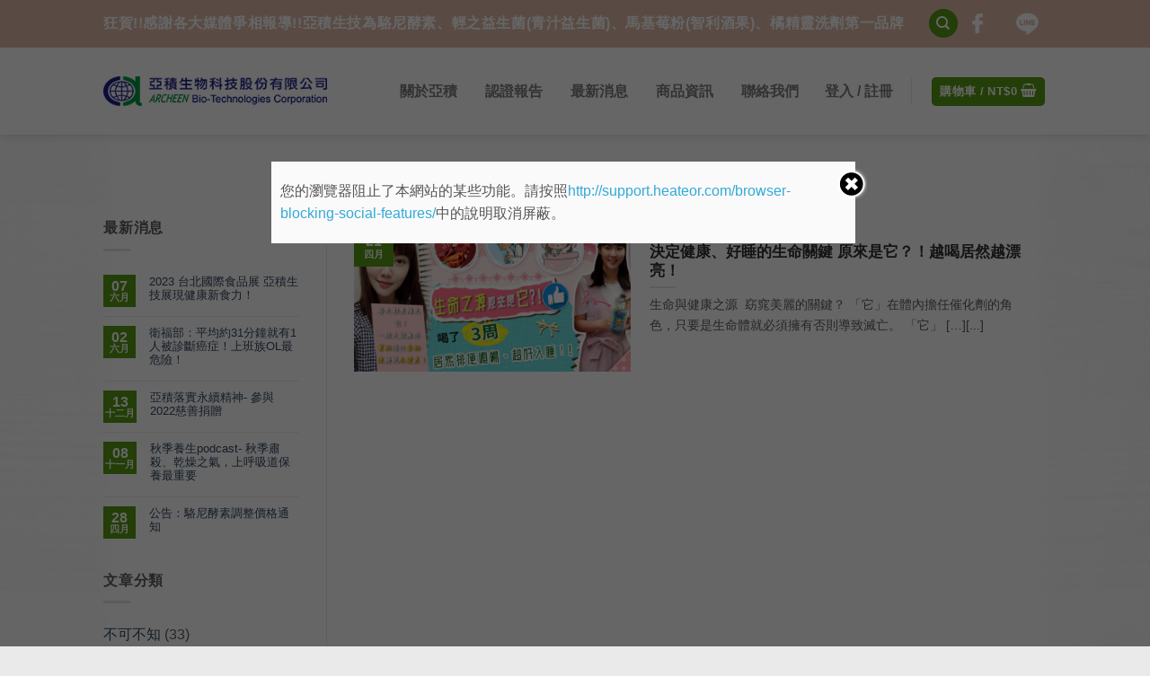

--- FILE ---
content_type: text/html; charset=UTF-8
request_url: https://archeen.com.tw/2021/04/
body_size: 21403
content:
<!DOCTYPE html>
<!--[if IE 9 ]> <html lang="zh-TW" class="ie9 loading-site no-js bg-fill"> <![endif]-->
<!--[if IE 8 ]> <html lang="zh-TW" class="ie8 loading-site no-js bg-fill"> <![endif]-->
<!--[if (gte IE 9)|!(IE)]><!--><html lang="zh-TW" class="loading-site no-js bg-fill"> <!--<![endif]-->
<head>
     
        <!-- Global site tag (gtag.js) - Google Analytics -->
        <script async src="https://www.googletagmanager.com/gtag/js?id=UA-214284299-1"></script>
        <script>
        window.dataLayer = window.dataLayer || [];
        function gtag(){dataLayer.push(arguments);}
        gtag('js', new Date());

        gtag('config', 'UA-214284299-1');
        </script>
	<meta charset="UTF-8" />
	<meta name="viewport" content="width=device-width, initial-scale=1.0, maximum-scale=1.0, user-scalable=no" />

	<link rel="profile" href="https://gmpg.org/xfn/11" />
	<link rel="pingback" href="https://archeen.com.tw/xmlrpc.php" />

					<script type="text/javascript">document.documentElement.className = document.documentElement.className + ' yes-js js_active js'</script>
			<script>(function(html){html.className = html.className.replace(/\bno-js\b/,'js')})(document.documentElement);</script>
<title>四月, 2021 | 亞積生技</title>
			<style>
				.wishlist_table .add_to_cart, a.add_to_wishlist.button.alt { border-radius: 16px; -moz-border-radius: 16px; -webkit-border-radius: 16px; }			</style>
			<script>function theChampLoadEvent(e){var t=window.onload;if(typeof window.onload!="function"){window.onload=e}else{window.onload=function(){t();e()}}}</script>
		<script type="text/javascript">var theChampCloseIconPath = 'https://archeen.com.tw/wp-content/plugins/super-socializer/images/close.png';var heateorSsSDKBlockedMsg = `您的瀏覽器阻止了本網站的某些功能。請按照<a href=\'http://support.heateor.com/browser-blocking-social-features/\' target=\'_blank\' style=\'color:#33a9d8\'>http://support.heateor.com/browser-blocking-social-features/</a>中的說明取消屏蔽。`</script>
		<script> var theChampSiteUrl = 'https://archeen.com.tw', theChampVerified = 0, theChampEmailPopup = 0; </script>
			<script> var theChampSharingAjaxUrl = 'https://archeen.com.tw/wp-admin/admin-ajax.php', heateorSsUrlCountFetched = [], heateorSsSharesText = 'Shares', heateorSsShareText = 'Share', theChampPluginIconPath = 'https://archeen.com.tw/wp-content/plugins/super-socializer/images/logo.png', theChampHorizontalSharingCountEnable = 0, theChampVerticalSharingCountEnable = 0, theChampSharingOffset = -10, theChampCounterOffset = -10, theChampMobileStickySharingEnabled = 0;var heateorSsCopyLinkMessage = "Link copied.";
				</script>
			<style type="text/css">
	.the_champ_horizontal_sharing .theChampSharing{
					color: #fff;
				border-width: 0px;
		border-style: solid;
		border-color: transparent;
	}
		.the_champ_horizontal_sharing .theChampTCBackground{
		color:#666;
	}
		.the_champ_horizontal_sharing .theChampSharing:hover{
				border-color: transparent;
	}
	.the_champ_vertical_sharing .theChampSharing{
					color: #fff;
				border-width: 0px;
		border-style: solid;
		border-color: transparent;
	}
		.the_champ_vertical_sharing .theChampTCBackground{
		color:#666;
	}
		.the_champ_vertical_sharing .theChampSharing:hover{
				border-color: transparent;
	}
	@media screen and (max-width:783px){.the_champ_vertical_sharing{display:none!important}}	</style>
	
<!-- Google Tag Manager for WordPress by gtm4wp.com -->
<script data-cfasync="false" data-pagespeed-no-defer type="text/javascript">//<![CDATA[
	var gtm4wp_datalayer_name = "dataLayer";
	var dataLayer = dataLayer || [];
//]]>
</script>
<!-- End Google Tag Manager for WordPress by gtm4wp.com -->
<!-- All in One SEO Pack 2.7.3 by Michael Torbert of Semper Fi Web Designob_start_detected [-1,-1] -->
<meta name="robots" content="noindex,follow" />

<link rel="canonical" href="https://archeen.com.tw/2021/04/" />
			<script type="text/javascript" >
				window.ga=window.ga||function(){(ga.q=ga.q||[]).push(arguments)};ga.l=+new Date;
				ga('create', 'UA-110402907-1', { 'cookieDomain': 'www.archeen.com.tw' } );
				// Plugins
				
				ga('send', 'pageview');
			</script>
			<script async src="https://www.google-analytics.com/analytics.js"></script>
			<!-- /all in one seo pack -->
<script type='application/javascript'>console.log('PixelYourSite Free version 8.2.5');</script>
<link rel='dns-prefetch' href='//fonts.googleapis.com' />
<link rel='dns-prefetch' href='//s.w.org' />
<link rel="alternate" type="application/rss+xml" title="訂閱 亞積生技 &raquo;" href="https://archeen.com.tw/feed/" />
		<script type="text/javascript">
			window._wpemojiSettings = {"baseUrl":"https:\/\/s.w.org\/images\/core\/emoji\/2.2.1\/72x72\/","ext":".png","svgUrl":"https:\/\/s.w.org\/images\/core\/emoji\/2.2.1\/svg\/","svgExt":".svg","source":{"concatemoji":"https:\/\/archeen.com.tw\/wp-includes\/js\/wp-emoji-release.min.js?ver=9642379d148248c4964db6efe5f99e8a"}};
			!function(t,a,e){var r,n,i,o=a.createElement("canvas"),l=o.getContext&&o.getContext("2d");function c(t){var e=a.createElement("script");e.src=t,e.defer=e.type="text/javascript",a.getElementsByTagName("head")[0].appendChild(e)}for(i=Array("flag","emoji4"),e.supports={everything:!0,everythingExceptFlag:!0},n=0;n<i.length;n++)e.supports[i[n]]=function(t){var e,a=String.fromCharCode;if(!l||!l.fillText)return!1;switch(l.clearRect(0,0,o.width,o.height),l.textBaseline="top",l.font="600 32px Arial",t){case"flag":return(l.fillText(a(55356,56826,55356,56819),0,0),o.toDataURL().length<3e3)?!1:(l.clearRect(0,0,o.width,o.height),l.fillText(a(55356,57331,65039,8205,55356,57096),0,0),e=o.toDataURL(),l.clearRect(0,0,o.width,o.height),l.fillText(a(55356,57331,55356,57096),0,0),e!==o.toDataURL());case"emoji4":return l.fillText(a(55357,56425,55356,57341,8205,55357,56507),0,0),e=o.toDataURL(),l.clearRect(0,0,o.width,o.height),l.fillText(a(55357,56425,55356,57341,55357,56507),0,0),e!==o.toDataURL()}return!1}(i[n]),e.supports.everything=e.supports.everything&&e.supports[i[n]],"flag"!==i[n]&&(e.supports.everythingExceptFlag=e.supports.everythingExceptFlag&&e.supports[i[n]]);e.supports.everythingExceptFlag=e.supports.everythingExceptFlag&&!e.supports.flag,e.DOMReady=!1,e.readyCallback=function(){e.DOMReady=!0},e.supports.everything||(r=function(){e.readyCallback()},a.addEventListener?(a.addEventListener("DOMContentLoaded",r,!1),t.addEventListener("load",r,!1)):(t.attachEvent("onload",r),a.attachEvent("onreadystatechange",function(){"complete"===a.readyState&&e.readyCallback()})),(r=e.source||{}).concatemoji?c(r.concatemoji):r.wpemoji&&r.twemoji&&(c(r.twemoji),c(r.wpemoji)))}(window,document,window._wpemojiSettings);
		</script>
		<style type="text/css">
img.wp-smiley,
img.emoji {
	display: inline !important;
	border: none !important;
	box-shadow: none !important;
	height: 1em !important;
	width: 1em !important;
	margin: 0 .07em !important;
	vertical-align: -0.1em !important;
	background: none !important;
	padding: 0 !important;
}
</style>
<link rel='stylesheet' id='contact-form-7-css'  href='https://archeen.com.tw/wp-content/plugins/contact-form-7/includes/css/styles.css?ver=4.9.1' type='text/css' media='all' />
<link rel='stylesheet' id='essential-grid-plugin-settings-css'  href='https://archeen.com.tw/wp-content/plugins/essential-grid/public/assets/css/settings.css?ver=2.1.6.2' type='text/css' media='all' />
<link rel='stylesheet' id='tp-open-sans-css'  href='https://fonts.googleapis.com/css?family=Open+Sans%3A300%2C400%2C600%2C700%2C800&#038;ver=9642379d148248c4964db6efe5f99e8a' type='text/css' media='all' />
<link rel='stylesheet' id='tp-raleway-css'  href='https://fonts.googleapis.com/css?family=Raleway%3A100%2C200%2C300%2C400%2C500%2C600%2C700%2C800%2C900&#038;ver=9642379d148248c4964db6efe5f99e8a' type='text/css' media='all' />
<link rel='stylesheet' id='tp-droid-serif-css'  href='https://fonts.googleapis.com/css?family=Droid+Serif%3A400%2C700&#038;ver=9642379d148248c4964db6efe5f99e8a' type='text/css' media='all' />
<link rel='stylesheet' id='jquery-selectBox-css'  href='https://archeen.com.tw/wp-content/plugins/yith-woocommerce-wishlist/assets/css/jquery.selectBox.css?ver=1.2.0' type='text/css' media='all' />
<link rel='stylesheet' id='flatsome-icons-css'  href='https://archeen.com.tw/wp-content/themes/flatsome/assets/css/fl-icons.css?ver=3.3' type='text/css' media='all' />
<link rel='stylesheet' id='flatsome-woocommerce-wishlist-css'  href='https://archeen.com.tw/wp-content/themes/flatsome/inc/integrations/wc-yith-wishlist/wishlist.css?ver=3.3' type='text/css' media='all' />
<link rel='stylesheet' id='the_champ_frontend_css-css'  href='https://archeen.com.tw/wp-content/plugins/super-socializer/css/front.css?ver=7.9.6' type='text/css' media='all' />
<link rel='stylesheet' id='the_champ_sharing_default_svg-css'  href='https://archeen.com.tw/wp-content/plugins/super-socializer/css/share-svg.css?ver=7.9.6' type='text/css' media='all' />
<link rel='stylesheet' id='flatsome-main-css'  href='https://archeen.com.tw/wp-content/themes/flatsome/assets/css/flatsome.css?ver=3.4.0' type='text/css' media='all' />
<link rel='stylesheet' id='flatsome-shop-css'  href='https://archeen.com.tw/wp-content/themes/flatsome/assets/css/flatsome-shop.css?ver=3.4.0' type='text/css' media='all' />
<link rel='stylesheet' id='flatsome-style-css'  href='https://archeen.com.tw/wp-content/themes/flatsome/style.css?ver=3.4.0' type='text/css' media='all' />
      <script>
      if (document.location.protocol != "https:") {
          document.location = document.URL.replace(/^http:/i, "https:");
      }
      </script>
      <script type='text/javascript' src='https://archeen.com.tw/wp-includes/js/jquery/jquery.js?ver=1.12.4'></script>
<script type='text/javascript' src='https://archeen.com.tw/wp-includes/js/jquery/jquery-migrate.min.js?ver=1.4.1'></script>
<script type='text/javascript' src='https://archeen.com.tw/wp-content/plugins/woocommerce/assets/js/js-cookie/js.cookie.min.js?ver=2.1.4'></script>
<script type='text/javascript' src='https://archeen.com.tw/wp-content/plugins/duracelltomi-google-tag-manager/js/gtm4wp-form-move-tracker.js?ver=1.10.1'></script>
<script type='text/javascript' src='https://archeen.com.tw/wp-content/plugins/pixelyoursite/dist/scripts/jquery.bind-first-0.2.3.min.js?ver=9642379d148248c4964db6efe5f99e8a'></script>
<script type='text/javascript'>
/* <![CDATA[ */
var pysOptions = {"staticEvents":{"facebook":{"PageView":[{"delay":0,"type":"static","name":"PageView","pixelIds":["3919017618220999"],"eventID":"3b7f9630-2696-4461-8b07-ce7cd36f1584","params":{"post_category":"\u4e0d\u53ef\u4e0d\u77e5, \u5065\u5eb7\u65b0\u77e5, \u6240\u6709\u6587\u7ae0","page_title":"\u6c7a\u5b9a\u5065\u5eb7\u3001\u597d\u7761\u7684\u751f\u547d\u95dc\u9375 \u539f\u4f86\u662f\u5b83\uff1f\uff01\u8d8a\u559d\u5c45\u7136\u8d8a\u6f02\u4eae\uff01","post_type":"post","post_id":9595,"plugin":"PixelYourSite","user_role":"guest","event_url":"archeen.com.tw\/2021\/04\/"},"ids":[],"hasTimeWindow":false,"timeWindow":0,"woo_order":"","edd_order":""}]}},"dynamicEvents":{"signal_form":{"facebook":{"delay":0,"type":"dyn","name":"Signal","pixelIds":["3919017618220999"],"eventID":"ae744e6c-87c9-48b1-87e8-39d28bc701c7","params":{"event_action":"Form","page_title":"\u6c7a\u5b9a\u5065\u5eb7\u3001\u597d\u7761\u7684\u751f\u547d\u95dc\u9375 \u539f\u4f86\u662f\u5b83\uff1f\uff01\u8d8a\u559d\u5c45\u7136\u8d8a\u6f02\u4eae\uff01","post_type":"post","post_id":9595,"plugin":"PixelYourSite","user_role":"guest","event_url":"archeen.com.tw\/2021\/04\/"},"ids":[],"hasTimeWindow":false,"timeWindow":0,"woo_order":"","edd_order":""}},"signal_download":{"facebook":{"delay":0,"type":"dyn","name":"Signal","extensions":["","doc","exe","js","pdf","ppt","tgz","zip","xls"],"pixelIds":["3919017618220999"],"eventID":"89efbb2a-5bba-4152-9c3e-77b2cce8d4ef","params":{"event_action":"Download","page_title":"\u6c7a\u5b9a\u5065\u5eb7\u3001\u597d\u7761\u7684\u751f\u547d\u95dc\u9375 \u539f\u4f86\u662f\u5b83\uff1f\uff01\u8d8a\u559d\u5c45\u7136\u8d8a\u6f02\u4eae\uff01","post_type":"post","post_id":9595,"plugin":"PixelYourSite","user_role":"guest","event_url":"archeen.com.tw\/2021\/04\/"},"ids":[],"hasTimeWindow":false,"timeWindow":0,"woo_order":"","edd_order":""}},"signal_comment":{"facebook":{"delay":0,"type":"dyn","name":"Signal","pixelIds":["3919017618220999"],"eventID":"c08caa34-3481-41a2-8e64-e24149ab452e","params":{"event_action":"Comment","page_title":"\u6c7a\u5b9a\u5065\u5eb7\u3001\u597d\u7761\u7684\u751f\u547d\u95dc\u9375 \u539f\u4f86\u662f\u5b83\uff1f\uff01\u8d8a\u559d\u5c45\u7136\u8d8a\u6f02\u4eae\uff01","post_type":"post","post_id":9595,"plugin":"PixelYourSite","user_role":"guest","event_url":"archeen.com.tw\/2021\/04\/"},"ids":[],"hasTimeWindow":false,"timeWindow":0,"woo_order":"","edd_order":""}},"woo_add_to_cart_on_button_click":{"facebook":{"delay":0,"type":"dyn","name":"AddToCart","pixelIds":["3919017618220999"],"eventID":"5214b3a6-7613-40b6-8e62-6b348e30e6aa","params":{"page_title":"\u6c7a\u5b9a\u5065\u5eb7\u3001\u597d\u7761\u7684\u751f\u547d\u95dc\u9375 \u539f\u4f86\u662f\u5b83\uff1f\uff01\u8d8a\u559d\u5c45\u7136\u8d8a\u6f02\u4eae\uff01","post_type":"post","post_id":9595,"plugin":"PixelYourSite","user_role":"guest","event_url":"archeen.com.tw\/2021\/04\/"},"ids":[],"hasTimeWindow":false,"timeWindow":0,"woo_order":"","edd_order":""}}},"triggerEvents":[],"triggerEventTypes":[],"facebook":{"pixelIds":["3919017618220999"],"advancedMatching":[],"removeMetadata":false,"contentParams":{"post_type":"post","post_id":9595,"content_name":"\u6c7a\u5b9a\u5065\u5eb7\u3001\u597d\u7761\u7684\u751f\u547d\u95dc\u9375 \u539f\u4f86\u662f\u5b83\uff1f\uff01\u8d8a\u559d\u5c45\u7136\u8d8a\u6f02\u4eae\uff01","tags":"","categories":"\u4e0d\u53ef\u4e0d\u77e5, \u5065\u5eb7\u65b0\u77e5, \u6240\u6709\u6587\u7ae0"},"commentEventEnabled":true,"wooVariableAsSimple":false,"downloadEnabled":true,"formEventEnabled":true,"ajaxForServerEvent":true,"serverApiEnabled":true,"wooCRSendFromServer":false},"debug":"","siteUrl":"https:\/\/archeen.com.tw","ajaxUrl":"https:\/\/archeen.com.tw\/wp-admin\/admin-ajax.php","enable_remove_download_url_param":"1","gdpr":{"ajax_enabled":false,"all_disabled_by_api":false,"facebook_disabled_by_api":false,"analytics_disabled_by_api":false,"google_ads_disabled_by_api":false,"pinterest_disabled_by_api":false,"bing_disabled_by_api":false,"facebook_prior_consent_enabled":true,"analytics_prior_consent_enabled":true,"google_ads_prior_consent_enabled":null,"pinterest_prior_consent_enabled":true,"bing_prior_consent_enabled":true,"cookiebot_integration_enabled":false,"cookiebot_facebook_consent_category":"marketing","cookiebot_analytics_consent_category":"statistics","cookiebot_google_ads_consent_category":null,"cookiebot_pinterest_consent_category":"marketing","cookiebot_bing_consent_category":"marketing","consent_magic_integration_enabled":false,"real_cookie_banner_integration_enabled":false,"cookie_notice_integration_enabled":false,"cookie_law_info_integration_enabled":false},"edd":{"enabled":false},"woo":{"enabled":true,"addToCartOnButtonEnabled":true,"addToCartOnButtonValueEnabled":true,"addToCartOnButtonValueOption":"price","singleProductId":null,"removeFromCartSelector":"form.woocommerce-cart-form .remove"}};
/* ]]> */
</script>
<script type='text/javascript' src='https://archeen.com.tw/wp-content/plugins/pixelyoursite/dist/scripts/public.js?ver=8.2.5'></script>
<link rel='https://api.w.org/' href='https://archeen.com.tw/wp-json/' />
<link rel="EditURI" type="application/rsd+xml" title="RSD" href="https://archeen.com.tw/xmlrpc.php?rsd" />
<link rel="wlwmanifest" type="application/wlwmanifest+xml" href="https://archeen.com.tw/wp-includes/wlwmanifest.xml" /> 

<!-- Global site tag (gtag.js) - Google Analytics -->
<script async src="https://www.googletagmanager.com/gtag/js?id=UA-110402907-1"></script>
<script>
  window.dataLayer = window.dataLayer || [];
  function gtag(){dataLayer.push(arguments);}
  gtag('js', new Date());

  gtag('config', 'UA-110402907-1');
</script>
<!-- Global site tag (gtag.js) - Google Analytics -->
<script async src="https://www.googletagmanager.com/gtag/js?id=G-PT67RXTZRX"></script>
<script>
  window.dataLayer = window.dataLayer || [];
  function gtag(){dataLayer.push(arguments);}
  gtag('js', new Date());

  gtag('config', 'G-PT67RXTZRX');
</script><style>.woocommerce-password-strength.short {color: #e2401c}.woocommerce-password-strength.bad {color: #e2401c}.woocommerce-password-strength.good {color: #3d9cd2}.woocommerce-password-strength.strong {color: #0f834d}</style><script type="text/javascript">
(function(url){
	if(/(?:Chrome\/26\.0\.1410\.63 Safari\/537\.31|WordfenceTestMonBot)/.test(navigator.userAgent)){ return; }
	var addEvent = function(evt, handler) {
		if (window.addEventListener) {
			document.addEventListener(evt, handler, false);
		} else if (window.attachEvent) {
			document.attachEvent('on' + evt, handler);
		}
	};
	var removeEvent = function(evt, handler) {
		if (window.removeEventListener) {
			document.removeEventListener(evt, handler, false);
		} else if (window.detachEvent) {
			document.detachEvent('on' + evt, handler);
		}
	};
	var evts = 'contextmenu dblclick drag dragend dragenter dragleave dragover dragstart drop keydown keypress keyup mousedown mousemove mouseout mouseover mouseup mousewheel scroll'.split(' ');
	var logHuman = function() {
		if (window.wfLogHumanRan) { return; }
		window.wfLogHumanRan = true;
		var wfscr = document.createElement('script');
		wfscr.type = 'text/javascript';
		wfscr.async = true;
		wfscr.src = url + '&r=' + Math.random();
		(document.getElementsByTagName('head')[0]||document.getElementsByTagName('body')[0]).appendChild(wfscr);
		for (var i = 0; i < evts.length; i++) {
			removeEvent(evts[i], logHuman);
		}
	};
	for (var i = 0; i < evts.length; i++) {
		addEvent(evts[i], logHuman);
	}
})('//archeen.com.tw/?wordfence_lh=1&hid=748F1CB8C0236ABF30A29464F491FF55');
</script>
<!-- Google Tag Manager for WordPress by gtm4wp.com -->
<script data-cfasync="false" data-pagespeed-no-defer type="text/javascript">//<![CDATA[
	var dataLayer_content = {"pagePostType":"post","pagePostType2":"month-post"};
	dataLayer.push( dataLayer_content );//]]>
</script>
<script data-cfasync="false">//<![CDATA[
(function(w,d,s,l,i){w[l]=w[l]||[];w[l].push({'gtm.start':
new Date().getTime(),event:'gtm.js'});var f=d.getElementsByTagName(s)[0],
j=d.createElement(s),dl=l!='dataLayer'?'&l='+l:'';j.async=true;j.src=
'//www.googletagmanager.com/gtm.'+'js?id='+i+dl;f.parentNode.insertBefore(j,f);
})(window,document,'script','dataLayer','GTM-KJ2Z256');//]]>
</script>
<!-- End Google Tag Manager -->
<!-- End Google Tag Manager for WordPress by gtm4wp.com --><style type="text/css" id="ub_admin_bar_logo">body #wpadminbar #wp-admin-bar-wp-logo > .ab-item {
    background-image: url(https://archeen.com.tw/wp-content/uploads/2017/11/favicon.png);
    background-repeat: no-repeat;
    background-position: 50%;
    background-size: 80%;
}
body #wpadminbar #wp-admin-bar-wp-logo > .ab-item .ab-icon:before {
    content: " ";
}
</style><style>.bg{opacity: 0; transition: opacity 1s; -webkit-transition: opacity 1s;} .bg-loaded{opacity: 1;}</style><!--[if IE]><link rel="stylesheet" type="text/css" href="https://archeen.com.tw/wp-content/themes/flatsome/assets/css/ie-fallback.css"><script src="//cdnjs.cloudflare.com/ajax/libs/html5shiv/3.6.1/html5shiv.js"></script><script>var head = document.getElementsByTagName('head')[0],style = document.createElement('style');style.type = 'text/css';style.styleSheet.cssText = ':before,:after{content:none !important';head.appendChild(style);setTimeout(function(){head.removeChild(style);}, 0);</script><script src="https://archeen.com.tw/wp-content/themes/flatsome/assets/libs/ie-flexibility.js"></script><![endif]-->    <script type="text/javascript">
    WebFontConfig = {
      google: { families: [ "Lato:regular,700","Lato:regular,400","Lato:regular,700","Dancing+Script", ] }
    };
    (function() {
      var wf = document.createElement('script');
      wf.src = 'https://ajax.googleapis.com/ajax/libs/webfont/1/webfont.js';
      wf.type = 'text/javascript';
      wf.async = 'true';
      var s = document.getElementsByTagName('script')[0];
      s.parentNode.insertBefore(wf, s);
    })(); </script>
  	<noscript><style>.woocommerce-product-gallery{ opacity: 1 !important; }</style></noscript>
	<link rel="icon" href="https://archeen.com.tw/wp-content/uploads/2017/11/cropped-favicon-32x32.png" sizes="32x32" />
<link rel="icon" href="https://archeen.com.tw/wp-content/uploads/2017/11/cropped-favicon-192x192.png" sizes="192x192" />
<link rel="apple-touch-icon-precomposed" href="https://archeen.com.tw/wp-content/uploads/2017/11/cropped-favicon-180x180.png" />
<meta name="msapplication-TileImage" content="https://archeen.com.tw/wp-content/uploads/2017/11/cropped-favicon-270x270.png" />
<style id="custom-css" type="text/css">:root {--primary-color: #579B14;}/* Site Width */#main,#main.dark{background-color: #FFFFFF}.header-main{height: 97px}#logo img{max-height: 97px}#logo{width:249px;}.header-bottom{min-height: 55px}.header-top{min-height: 53px}.transparent .header-main{height: 265px}.transparent #logo img{max-height: 265px}.has-transparent + .page-title:first-of-type,.has-transparent + #main > .page-title,.has-transparent + #main > div > .page-title,.has-transparent + #main .page-header-wrapper:first-of-type .page-title{padding-top: 295px;}.header.show-on-scroll,.stuck .header-main{height:70px!important}.stuck #logo img{max-height: 70px!important}.header-bg-color, .header-wrapper {background-color: #FFFFFF}.header-bottom {background-color: #f1f1f1}.header-main .nav > li > a{line-height: 21px }.stuck .header-main .nav > li > a{line-height: 50px }@media (max-width: 549px) {.header-main{height: 61px}#logo img{max-height: 61px}}.nav-dropdown{font-size:100%}.header-top{background-color:#DEBBAB!important;}/* Color */.accordion-title.active, .has-icon-bg .icon .icon-inner,.logo a, .primary.is-underline, .primary.is-link, .badge-outline .badge-inner, .nav-outline > li.active> a,.nav-outline >li.active > a, .cart-icon strong,[data-color='primary'], .is-outline.primary{color: #579B14;}/* Color !important */[data-text-color="primary"]{color: #579B14!important;}/* Background */.scroll-to-bullets a,.featured-title, .label-new.menu-item > a:after, .nav-pagination > li > .current,.nav-pagination > li > span:hover,.nav-pagination > li > a:hover,.has-hover:hover .badge-outline .badge-inner,button[type="submit"], .button.wc-forward:not(.checkout):not(.checkout-button), .button.submit-button, .button.primary:not(.is-outline),.featured-table .title,.is-outline:hover, .has-icon:hover .icon-label,.nav-dropdown-bold .nav-column li > a:hover, .nav-dropdown.nav-dropdown-bold > li > a:hover, .nav-dropdown-bold.dark .nav-column li > a:hover, .nav-dropdown.nav-dropdown-bold.dark > li > a:hover, .is-outline:hover, .tagcloud a:hover,.grid-tools a, input[type='submit']:not(.is-form), .box-badge:hover .box-text, input.button.alt,.nav-box > li > a:hover,.nav-box > li.active > a,.nav-pills > li.active > a ,.current-dropdown .cart-icon strong, .cart-icon:hover strong, .nav-line-bottom > li > a:before, .nav-line-grow > li > a:before, .nav-line > li > a:before,.banner, .header-top, .slider-nav-circle .flickity-prev-next-button:hover svg, .slider-nav-circle .flickity-prev-next-button:hover .arrow, .primary.is-outline:hover, .button.primary:not(.is-outline), input[type='submit'].primary, input[type='submit'].primary, input[type='reset'].button, input[type='button'].primary, .badge-inner{background-color: #579B14;}/* Border */.nav-vertical.nav-tabs > li.active > a,.scroll-to-bullets a.active,.nav-pagination > li > .current,.nav-pagination > li > span:hover,.nav-pagination > li > a:hover,.has-hover:hover .badge-outline .badge-inner,.accordion-title.active,.featured-table,.is-outline:hover, .tagcloud a:hover,blockquote, .has-border, .cart-icon strong:after,.cart-icon strong,.blockUI:before, .processing:before,.loading-spin, .slider-nav-circle .flickity-prev-next-button:hover svg, .slider-nav-circle .flickity-prev-next-button:hover .arrow, .primary.is-outline:hover{border-color: #579B14}.nav-tabs > li.active > a{border-top-color: #579B14}/* Fill */.slider .flickity-prev-next-button:hover svg,.slider .flickity-prev-next-button:hover .arrow{fill: #579B14;}/* Background Color */[data-icon-label]:after, .secondary.is-underline:hover,.secondary.is-outline:hover,.icon-label,.button.secondary:not(.is-outline),.button.alt:not(.is-outline), .badge-inner.on-sale, .button.checkout, .single_add_to_cart_button{ background-color:#1E73BE; }/* Color */.secondary.is-underline,.secondary.is-link, .secondary.is-outline,.stars a.active, .star-rating:before, .woocommerce-page .star-rating:before,.star-rating span:before, .color-secondary{color: #1E73BE}/* Color !important */[data-text-color="secondary"]{color: #1E73BE!important;}/* Border */.secondary.is-outline:hover{border-color:#1E73BE}body{font-family:"Lato", sans-serif}body{font-weight: 400}body{color: #5E5E5E}.nav > li > a {font-family:"Lato", sans-serif;}.nav > li > a {font-weight: 700;}h1,h2,h3,h4,h5,h6,.heading-font, .off-canvas-center .nav-sidebar.nav-vertical > li > a{font-family: "Lato", sans-serif;}h1,h2,h3,h4,h5,h6,.heading-font,.banner h1,.banner h2{font-weight: 700;}h1,h2,h3,h4,h5,h6,.heading-font{color: #333333;}.alt-font{font-family: "Dancing Script", sans-serif;}.shop-page-title.featured-title .title-overlay{background-color: rgba(0,0,0,0.1);}.products.has-equal-box-heights .box-image {padding-top: 100%;}.shop-page-title.featured-title .title-bg{background-image: url(https://archeen.com.tw/wp-content/uploads/slider-4.jpg);}.pswp__bg,.mfp-bg.mfp-ready{background-color: rgba(0,0,0,0.83)}@media screen and (min-width: 550px){.products .box-vertical .box-image{min-width: 300px!important;width: 300px!important;}}.footer-1{background-color: #F0F0F0}.absolute-footer, html{background-color: #EAEAEA}.page-title-small + main .product-container > .row{padding-top:0;}.label-new.menu-item > a:after{content:"New";}.label-hot.menu-item > a:after{content:"Hot";}.label-sale.menu-item > a:after{content:"Sale";}.label-popular.menu-item > a:after{content:"Popular";}</style>		<style type="text/css" id="wp-custom-css">
			/*
您可以在此加入您的 CSS。

點選上方的協助圖示以取得更多資訊。
*/

body, h1, h2, h3, h4, h5, h6, a, p, span {
font-family:dashicons, FontAwesome, Microsoft JhengHei, sans-serif !important;
}

#wrapper, #main {;
    position: relative;
    background: url(/wp-content/uploads/bg.jpg) center center fixed repeat;
}

/*.item:hover:before {content:"About"}
.item:hover a {display:none}
.item{width:4.5em}*/

.menu2{ display:none;}
.menu-item:hover .menu1{ display:none }
.menu-item:hover .menu2{ display:block }

span.amount {
    white-space: nowrap;
    color: #4CAF50;
    font-weight: bold;
}

.recent-blog-posts a {
    line-height: 1.2;
    display: block;
    margin-bottom: 6px;
    font-size: 13px;
}

.post_comments.oppercase.op-7.block{
    display: none;
}

.widget .current-cat>a {
    color: #07840c;
    font-weight: bolder;
}

li.tab {
    font-size: 20px;
}
.description_tab { font-size:20px;}

.absolute-footer {display:none;}

.header-main li.menu-item {
    margin: 0px 10px!important;
    width: 75px;
    text-align: center;
}

.nav-dropdown-default .nav-column li>a, .nav-dropdown.nav-dropdown-default>li>a {
    padding-left: 0;
    padding-right: 0;
    margin: 0 10px;
    border-bottom: 1px solid #ececec;
    text-align: left;
    width: 100px;
}

.has-dropdown .icon-angle-down {display:none;}

.back-to-top{display:block!important}

.button.is-outline { background-color: #fff;}

.button.is-outline {
    line-height: 2.19em;
    color: #5E5E5E;
}

@media only screen and (max-width: 1072px)
@media screen and (max-width: 1072px)

		</style>
	
        <!-- Meta Pixel Code -->
        <script>
        !function(f,b,e,v,n,t,s)
        {if(f.fbq)return;n=f.fbq=function(){n.callMethod?
        n.callMethod.apply(n,arguments):n.queue.push(arguments)};
        if(!f._fbq)f._fbq=n;n.push=n;n.loaded=!0;n.version='2.0';
        n.queue=[];t=b.createElement(e);t.async=!0;
        t.src=v;s=b.getElementsByTagName(e)[0];
        s.parentNode.insertBefore(t,s)}(window, document,'script',
        'https://connect.facebook.net/en_US/fbevents.js');
        fbq('init', '654722434177012');
        fbq('track', 'PageView');
        </script>
        <noscript><img height="1" width="1" style="display:none"
        src="https://www.facebook.com/tr?id=654722434177012&ev=PageView&noscript=1"
        /></noscript>
        <!-- End Meta Pixel Code -->


</head>

<body data-rsssl=1 class="archive date header-shadow bg-fill lightbox nav-dropdown-has-arrow">


<!-- Google Tag Manager (noscript) -->
<noscript><iframe src="https://www.googletagmanager.com/ns.html?id=GTM-KJ2Z256"
height="0" width="0" style="display:none;visibility:hidden"></iframe></noscript>
<!-- End Google Tag Manager (noscript) -->

<a class="skip-link screen-reader-text" href="#main">Skip to content</a>

<div id="wrapper">


<header id="header" class="header has-sticky sticky-jump">
   <div class="header-wrapper">
	<div id="top-bar" class="header-top nav-dark hide-for-medium">
    <div class="flex-row container">
      <div class="flex-col hide-for-medium flex-left">
          <ul class="nav nav-left medium-nav-center nav-small  nav-outline">
              <li class="html custom html_topbar_left"><strong class="uppercase"><font size=3.5>狂賀!!感謝各大媒體爭相報導!!亞積生技為駱尼酵素、輕之益生菌(青汁益生菌)、馬基莓粉(智利酒果)、橘精靈洗劑第一品牌</font></strong></li>          </ul>
      </div><!-- flex-col left -->

      <div class="flex-col hide-for-medium flex-center">
          <ul class="nav nav-center nav-small  nav-outline">
                        </ul>
      </div><!-- center -->

      <div class="flex-col hide-for-medium flex-right">
         <ul class="nav top-bar-nav nav-right nav-small  nav-outline">
              <li class="header-search header-search-dropdown has-icon has-dropdown menu-item-has-children">
	<div class="header-button">	<a href="#" class="icon primary button circle is-small"><i class="icon-search" ></i></a>
	</div>	<ul class="nav-dropdown nav-dropdown-default">
	 	<li class="header-search-form search-form html relative has-icon">
	<div class="header-search-form-wrapper">
		<div class="searchform-wrapper ux-search-box relative form- is-normal"><form method="get" class="searchform" action="https://archeen.com.tw/" role="search">
		<div class="flex-row relative">
									<div class="flex-col flex-grow">
			  <input type="search" class="search-field mb-0" name="s" value="" placeholder="搜尋&hellip;" />
		    <input type="hidden" name="post_type" value="product" />
        			</div><!-- .flex-col -->
			<div class="flex-col">
				<button type="submit" class="ux-search-submit submit-button secondary button icon mb-0">
					<i class="icon-search" ></i>				</button>
			</div><!-- .flex-col -->
		</div><!-- .flex-row -->
	 <div class="live-search-results text-left z-top"></div>
</form>
</div>	</div>
</li>	</ul><!-- .nav-dropdown -->
</li>
<li class="html custom html_topbar_right"><a href="https://www.facebook.com/ArcheenBioTech/"target="_blank"><img src="/wp-content/uploads/FB-fff-01.png"width="24px"</a>
<a href="https://liff.line.me/1645278921-kWRPP32q/?accountId=archeenbio"target="_blank">&nbsp;&nbsp;&nbsp;&nbsp;<img src="/wp-content/uploads/Social-Icon_CS6-09.png"width="25px"></a></li>          </ul>
      </div><!-- .flex-col right -->

      
    </div><!-- .flex-row -->
</div><!-- #header-top -->
<div id="masthead" class="header-main ">
      <div class="header-inner flex-row container logo-left medium-logo-center" role="navigation">

          <!-- Logo -->
          <div id="logo" class="flex-col logo">
            <!-- Header logo -->
<a href="https://archeen.com.tw/" title="亞積生技 - Archeen.-Bio-Technologies Corporation" rel="home">
    <img width="249" height="97" src="https://archeen.com.tw/wp-content/uploads/2017/11/LOGO.png" class="header_logo header-logo" alt="亞積生技"/><img  width="249" height="97" src="https://archeen.com.tw/wp-content/uploads/2017/11/LOGO.png" class="header-logo-dark" alt="亞積生技"/></a>
          </div>

          <!-- Mobile Left Elements -->
          <div class="flex-col show-for-medium flex-left">
            <ul class="mobile-nav nav nav-left ">
              <li class="nav-icon has-icon">
  <div class="header-button">		<a href="#" data-open="#main-menu" data-pos="left" data-bg="main-menu-overlay" data-color="" class="icon button round is-outline is-small" aria-controls="main-menu" aria-expanded="false">
		
		  <i class="icon-menu" ></i>
		  		</a>
	 </div> </li>            </ul>
          </div>

          <!-- Left Elements -->
          <div class="flex-col hide-for-medium flex-left
            flex-grow">
            <ul class="header-nav header-nav-main nav nav-left  nav-size-large nav-spacing-xlarge" >
                          </ul>
          </div>

          <!-- Right Elements -->
          <div class="flex-col hide-for-medium flex-right">
            <ul class="header-nav header-nav-main nav nav-right  nav-size-large nav-spacing-xlarge">
              <li id="menu-item-553" class="menu-item menu-item-type-post_type menu-item-object-page  menu-item-553"><a title="About Us" href="https://archeen.com.tw/about/" class="nav-top-link">關於亞積</a></li>
<li id="menu-item-593" class="menu-item menu-item-type-post_type menu-item-object-page  menu-item-593"><a title="Certificate" href="https://archeen.com.tw/certification/" class="nav-top-link">認證報告</a></li>
<li id="menu-item-413" class="menu-item menu-item-type-post_type menu-item-object-page current_page_parent menu-item-has-children  menu-item-413 has-dropdown"><a title="News" href="https://archeen.com.tw/blog/" class="nav-top-link">最新消息<i class="icon-angle-down" ></i></a>
<ul class='nav-dropdown nav-dropdown-default'>
	<li id="menu-item-877" class="menu-item menu-item-type-taxonomy menu-item-object-category  menu-item-877"><a href="https://archeen.com.tw/category/media/">媒體報導</a></li>
	<li id="menu-item-882" class="menu-item menu-item-type-taxonomy menu-item-object-category  menu-item-882"><a href="https://archeen.com.tw/category/exhibition/">參展活動</a></li>
	<li id="menu-item-881" class="menu-item menu-item-type-taxonomy menu-item-object-category  menu-item-881"><a href="https://archeen.com.tw/category/knowledge/">健康新知</a></li>
	<li id="menu-item-880" class="menu-item menu-item-type-taxonomy menu-item-object-category  menu-item-880"><a href="https://archeen.com.tw/category/recipe/">養生食譜</a></li>
	<li id="menu-item-879" class="menu-item menu-item-type-taxonomy menu-item-object-category  menu-item-879"><a href="https://archeen.com.tw/category/promotions/">優惠活動</a></li>
	<li id="menu-item-1383" class="menu-item menu-item-type-taxonomy menu-item-object-category  menu-item-1383"><a href="https://archeen.com.tw/category/hotnews/">不可不知</a></li>
</ul>
</li>
<li id="menu-item-232" class="menu-item menu-item-type-post_type menu-item-object-page menu-item-has-children  menu-item-232 has-dropdown"><a title="Product" href="https://archeen.com.tw/shop/" class="nav-top-link">商品資訊<i class="icon-angle-down" ></i></a>
<ul class='nav-dropdown nav-dropdown-default'>
	<li id="menu-item-874" class="menu-item menu-item-type-taxonomy menu-item-object-product_cat  menu-item-874"><a href="https://archeen.com.tw/product-category/%e6%89%80%e6%9c%89%e7%94%a2%e5%93%81/">所有產品</a></li>
	<li id="menu-item-875" class="menu-item menu-item-type-taxonomy menu-item-object-product_cat  menu-item-875"><a href="https://archeen.com.tw/product-category/%e5%a4%a9%e7%84%b6%e4%bf%9d%e5%81%a5%e9%a3%9f%e5%93%81/">天然補養食品</a></li>
	<li id="menu-item-876" class="menu-item menu-item-type-taxonomy menu-item-object-product_cat  menu-item-876"><a href="https://archeen.com.tw/product-category/%e7%92%b0%e4%bf%9d%e7%94%9f%e6%b4%bb%e7%94%a8%e5%93%81/">環保生活用品</a></li>
	<li id="menu-item-3526" class="menu-item menu-item-type-taxonomy menu-item-object-product_cat  menu-item-3526"><a href="https://archeen.com.tw/product-category/%e7%b5%84%e5%90%88/">年終慶 優惠組合</a></li>
</ul>
</li>
<li id="menu-item-554" class="menu-item menu-item-type-post_type menu-item-object-page  menu-item-554"><a title="Contact" href="https://archeen.com.tw/contact/" class="nav-top-link">聯絡我們</a></li>
<li class="account-item has-icon
    "
>

<a href="https://archeen.com.tw/my-account/"
    class="nav-top-link nav-top-not-logged-in "
    data-open="#login-form-popup"  >
    <span>
    登入     / 註冊  </span>
  
</a><!-- .account-login-link -->



</li>
<li class="header-divider"></li><li class="cart-item has-icon
 has-dropdown">
<div class="header-button">
<a href="https://archeen.com.tw/cart/" title="購物車" class="header-cart-link icon primary button round is-small">

  
<span class="header-cart-title">
   購物車   /      <span class="cart-price"><span class="woocommerce-Price-amount amount"><span class="woocommerce-Price-currencySymbol">&#78;&#84;&#36;</span>0</span></span>
  </span>

    <i class="icon-shopping-basket"
    data-icon-label="0">
  </i>
  </a>
</div>
 <ul class="nav-dropdown nav-dropdown-default">
    <li class="html widget_shopping_cart">
      <div class="widget_shopping_cart_content">
        

	<p class="woocommerce-mini-cart__empty-message">購物車內無任何商品</p>


      </div>
    </li>
     </ul><!-- .nav-dropdown -->

</li>
            </ul>
          </div>

          <!-- Mobile Right Elements -->
          <div class="flex-col show-for-medium flex-right">
            <ul class="mobile-nav nav nav-right ">
              <li class="cart-item has-icon">

<div class="header-button">
<a href="https://archeen.com.tw/cart/" class="header-cart-link off-canvas-toggle nav-top-link icon primary button round is-small" data-open="#cart-popup" data-class="off-canvas-cart" title="購物車" data-pos="right">

    <i class="icon-shopping-basket"
    data-icon-label="0">
  </i>
  </a>
</div>

  <!-- Cart Sidebar Popup -->
  <div id="cart-popup" class="mfp-hide widget_shopping_cart">
  <div class="cart-popup-inner inner-padding">
      <div class="cart-popup-title text-center">
          <h4 class="uppercase">購物車</h4>
          <div class="is-divider"></div>
      </div>
      <div class="widget_shopping_cart_content">
          

	<p class="woocommerce-mini-cart__empty-message">購物車內無任何商品</p>


      </div>
             <div class="cart-sidebar-content relative"></div>  </div>
  </div>

</li>
            </ul>
          </div>

      </div><!-- .header-inner -->
     
      </div><!-- .header-main -->
<div class="header-bg-container fill"><div class="header-bg-image fill"></div><div class="header-bg-color fill"></div></div><!-- .header-bg-container -->   </div><!-- header-wrapper-->
</header>


<main id="main" class="">

<div id="content" class="blog-wrapper blog-archive page-wrapper">
		<header class="archive-page-header">
	<div class="row">
	<div class="large-12 text-center col">
	<h1 class="page-title is-large uppercase">
		Monthly Archives: <span>四月 2021</span>	</h1>
		</div>
	</div>
</header><!-- .page-header -->

<div class="row row-large row-divided ">

	<div class="post-sidebar large-3 col">
		<div id="secondary" class="widget-area " role="complementary">
				<aside id="flatsome_recent_posts-17" class="widget flatsome_recent_posts">		<span class="widget-title "><span>最新消息</span></span><div class="is-divider small"></div>		<ul>		
		
		<li class="recent-blog-posts-li">
			<div class="flex-row recent-blog-posts align-top pt-half pb-half">
				<div class="flex-col mr-half">
					<div class="badge post-date badge-small badge-square">
							<div class="badge-inner bg-fill" >
								<span class="post-date-day">07</span><br>
								<span class="post-date-month is-xsmall">六月</span>
							</div>
					</div>
				</div><!-- .flex-col -->
				<div class="flex-col flex-grow">
					  <a href="https://archeen.com.tw/2023-%e5%8f%b0%e5%8c%97%e5%9c%8b%e9%9a%9b%e9%a3%9f%e5%93%81%e5%b1%95-%e4%ba%9e%e7%a9%8d%e7%94%9f%e6%8a%80%e5%b1%95%e7%8f%be%e5%81%a5%e5%ba%b7%e6%96%b0%e9%a3%9f%e5%8a%9b%ef%bc%81/" title="2023 台北國際食品展 亞積生技展現健康新食力！">2023 台北國際食品展 亞積生技展現健康新食力！</a>
				   	  <span class="post_comments oppercase op-7 block is-xsmall"><span><span class="screen-reader-text">2023 台北國際食品展 亞積生技展現健康新食力！</span>  已關閉迴響。</span></span>
				</div>
			</div><!-- .flex-row -->
		</li>
		
		
		<li class="recent-blog-posts-li">
			<div class="flex-row recent-blog-posts align-top pt-half pb-half">
				<div class="flex-col mr-half">
					<div class="badge post-date badge-small badge-square">
							<div class="badge-inner bg-fill" >
								<span class="post-date-day">02</span><br>
								<span class="post-date-month is-xsmall">六月</span>
							</div>
					</div>
				</div><!-- .flex-col -->
				<div class="flex-col flex-grow">
					  <a href="https://archeen.com.tw/%e8%a1%9b%e7%a6%8f%e9%83%a8%ef%bc%9a%e5%b9%b3%e5%9d%87%e7%b4%8431%e5%88%86%e9%90%98%e5%b0%b1%e6%9c%891%e4%ba%ba%e8%a2%ab%e8%a8%ba%e6%96%b7%e7%99%8c%e7%97%87%ef%bc%81%e4%b8%8a%e7%8f%ad%e6%97%8fol/" title="衛福部：平均約31分鐘就有1人被診斷癌症！上班族OL最危險！">衛福部：平均約31分鐘就有1人被診斷癌症！上班族OL最危險！</a>
				   	  <span class="post_comments oppercase op-7 block is-xsmall"><span><span class="screen-reader-text">衛福部：平均約31分鐘就有1人被診斷癌症！上班族OL最危險！</span>  已關閉迴響。</span></span>
				</div>
			</div><!-- .flex-row -->
		</li>
		
		
		<li class="recent-blog-posts-li">
			<div class="flex-row recent-blog-posts align-top pt-half pb-half">
				<div class="flex-col mr-half">
					<div class="badge post-date badge-small badge-square">
							<div class="badge-inner bg-fill" >
								<span class="post-date-day">13</span><br>
								<span class="post-date-month is-xsmall">十二月</span>
							</div>
					</div>
				</div><!-- .flex-col -->
				<div class="flex-col flex-grow">
					  <a href="https://archeen.com.tw/%e4%ba%9e%e7%a9%8d%e8%90%bd%e5%af%a6%e6%b0%b8%e7%ba%8c%e7%b2%be%e7%a5%9e-%e5%8f%83%e8%88%872022%e6%85%88%e5%96%84%e6%8d%90%e8%b4%88/" title="亞積落實永續精神- 參與2022慈善捐贈">亞積落實永續精神- 參與2022慈善捐贈</a>
				   	  <span class="post_comments oppercase op-7 block is-xsmall"><span><span class="screen-reader-text">亞積落實永續精神- 參與2022慈善捐贈</span>  已關閉迴響。</span></span>
				</div>
			</div><!-- .flex-row -->
		</li>
		
		
		<li class="recent-blog-posts-li">
			<div class="flex-row recent-blog-posts align-top pt-half pb-half">
				<div class="flex-col mr-half">
					<div class="badge post-date badge-small badge-square">
							<div class="badge-inner bg-fill" >
								<span class="post-date-day">08</span><br>
								<span class="post-date-month is-xsmall">十一月</span>
							</div>
					</div>
				</div><!-- .flex-col -->
				<div class="flex-col flex-grow">
					  <a href="https://archeen.com.tw/%e7%a7%8b%e5%ad%a3%e9%a4%8a%e7%94%9f-%e7%a7%8b%e5%ad%a3%e8%82%85%e6%ae%ba%e3%80%81%e4%b9%be%e7%87%a5%e4%b9%8b%e6%b0%a3%ef%bc%8c%e4%b8%8a%e5%91%bc%e5%90%b8%e9%81%93%e4%bf%9d%e9%a4%8a%e6%9c%80%e9%87%8d/" title="秋季養生podcast- 秋季肅殺、乾燥之氣，上呼吸道保養最重要">秋季養生podcast- 秋季肅殺、乾燥之氣，上呼吸道保養最重要</a>
				   	  <span class="post_comments oppercase op-7 block is-xsmall"><span><span class="screen-reader-text">秋季養生podcast- 秋季肅殺、乾燥之氣，上呼吸道保養最重要</span>  已關閉迴響。</span></span>
				</div>
			</div><!-- .flex-row -->
		</li>
		
		
		<li class="recent-blog-posts-li">
			<div class="flex-row recent-blog-posts align-top pt-half pb-half">
				<div class="flex-col mr-half">
					<div class="badge post-date badge-small badge-square">
							<div class="badge-inner bg-fill" >
								<span class="post-date-day">28</span><br>
								<span class="post-date-month is-xsmall">四月</span>
							</div>
					</div>
				</div><!-- .flex-col -->
				<div class="flex-col flex-grow">
					  <a href="https://archeen.com.tw/%e5%85%ac%e5%91%8a%ef%bc%9a%e9%a7%b1%e5%b0%bc%e9%85%b5%e7%b4%a0%e8%aa%bf%e6%95%b4%e5%83%b9%e6%a0%bc%e9%80%9a%e7%9f%a5/" title="公告：駱尼酵素調整價格通知">公告：駱尼酵素調整價格通知</a>
				   	  <span class="post_comments oppercase op-7 block is-xsmall"><span><span class="screen-reader-text">公告：駱尼酵素調整價格通知</span>  已關閉迴響。</span></span>
				</div>
			</div><!-- .flex-row -->
		</li>
				</ul>		</aside><aside id="categories-14" class="widget widget_categories"><span class="widget-title "><span>文章分類</span></span><div class="is-divider small"></div>		<ul>
	<li class="cat-item cat-item-82"><a href="https://archeen.com.tw/category/hotnews/" >不可不知</a> (33)
</li>
	<li class="cat-item cat-item-75"><a href="https://archeen.com.tw/category/knowledge/" >健康新知</a> (45)
</li>
	<li class="cat-item cat-item-73"><a href="https://archeen.com.tw/category/recipe/" >養生食譜</a> (11)
</li>
	<li class="cat-item cat-item-15"><a href="https://archeen.com.tw/category/media/" >媒體報導</a> (22)
</li>
	<li class="cat-item cat-item-76"><a href="https://archeen.com.tw/category/exhibition/" >參展活動</a> (11)
</li>
	<li class="cat-item cat-item-77"><a href="https://archeen.com.tw/category/promotions/" >優惠活動</a> (5)
</li>
	<li class="cat-item cat-item-1"><a href="https://archeen.com.tw/category/all/" >所有文章</a> (77)
</li>
		</ul>
</aside><aside id="archives-7" class="widget widget_archive"><span class="widget-title "><span>彙整</span></span><div class="is-divider small"></div>		<ul>
			<li><a href='https://archeen.com.tw/2023/06/'>2023 年 六月</a>&nbsp;(2)</li>
	<li><a href='https://archeen.com.tw/2022/12/'>2022 年 十二月</a>&nbsp;(1)</li>
	<li><a href='https://archeen.com.tw/2022/11/'>2022 年 十一月</a>&nbsp;(1)</li>
	<li><a href='https://archeen.com.tw/2022/04/'>2022 年 四月</a>&nbsp;(1)</li>
	<li><a href='https://archeen.com.tw/2022/03/'>2022 年 三月</a>&nbsp;(1)</li>
	<li><a href='https://archeen.com.tw/2021/12/'>2021 年 十二月</a>&nbsp;(2)</li>
	<li><a href='https://archeen.com.tw/2021/11/'>2021 年 十一月</a>&nbsp;(5)</li>
	<li><a href='https://archeen.com.tw/2021/10/'>2021 年 十月</a>&nbsp;(1)</li>
	<li><a href='https://archeen.com.tw/2021/05/'>2021 年 五月</a>&nbsp;(4)</li>
	<li><a href='https://archeen.com.tw/2021/04/'>2021 年 四月</a>&nbsp;(1)</li>
	<li><a href='https://archeen.com.tw/2020/09/'>2020 年 九月</a>&nbsp;(1)</li>
	<li><a href='https://archeen.com.tw/2020/08/'>2020 年 八月</a>&nbsp;(2)</li>
	<li><a href='https://archeen.com.tw/2020/07/'>2020 年 七月</a>&nbsp;(1)</li>
	<li><a href='https://archeen.com.tw/2020/06/'>2020 年 六月</a>&nbsp;(3)</li>
	<li><a href='https://archeen.com.tw/2020/05/'>2020 年 五月</a>&nbsp;(1)</li>
	<li><a href='https://archeen.com.tw/2020/03/'>2020 年 三月</a>&nbsp;(1)</li>
	<li><a href='https://archeen.com.tw/2020/01/'>2020 年 一月</a>&nbsp;(1)</li>
	<li><a href='https://archeen.com.tw/2019/01/'>2019 年 一月</a>&nbsp;(1)</li>
	<li><a href='https://archeen.com.tw/2018/01/'>2018 年 一月</a>&nbsp;(13)</li>
	<li><a href='https://archeen.com.tw/2017/12/'>2017 年 十二月</a>&nbsp;(18)</li>
	<li><a href='https://archeen.com.tw/2017/11/'>2017 年 十一月</a>&nbsp;(1)</li>
	<li><a href='https://archeen.com.tw/2017/05/'>2017 年 五月</a>&nbsp;(1)</li>
	<li><a href='https://archeen.com.tw/2017/01/'>2017 年 一月</a>&nbsp;(1)</li>
	<li><a href='https://archeen.com.tw/2016/12/'>2016 年 十二月</a>&nbsp;(2)</li>
	<li><a href='https://archeen.com.tw/2016/11/'>2016 年 十一月</a>&nbsp;(1)</li>
	<li><a href='https://archeen.com.tw/2016/10/'>2016 年 十月</a>&nbsp;(1)</li>
	<li><a href='https://archeen.com.tw/2016/06/'>2016 年 六月</a>&nbsp;(1)</li>
	<li><a href='https://archeen.com.tw/2014/11/'>2014 年 十一月</a>&nbsp;(1)</li>
	<li><a href='https://archeen.com.tw/2014/07/'>2014 年 七月</a>&nbsp;(2)</li>
	<li><a href='https://archeen.com.tw/2014/05/'>2014 年 五月</a>&nbsp;(2)</li>
	<li><a href='https://archeen.com.tw/2014/03/'>2014 年 三月</a>&nbsp;(1)</li>
	<li><a href='https://archeen.com.tw/2014/02/'>2014 年 二月</a>&nbsp;(1)</li>
	<li><a href='https://archeen.com.tw/2014/01/'>2014 年 一月</a>&nbsp;(1)</li>
		</ul>
		</aside><aside id="woocommerce_product_categories-16" class="widget woocommerce widget_product_categories"><span class="widget-title "><span>商品分類</span></span><div class="is-divider small"></div><ul class="product-categories"><li class="cat-item cat-item-91"><a href="https://archeen.com.tw/product-category/%e7%b5%84%e5%90%88/">年終慶 優惠組合</a></li>
<li class="cat-item cat-item-100"><a href="https://archeen.com.tw/product-category/%e9%a4%8a%e7%94%9f%e7%8d%bb%e7%a6%ae-%e7%a6%ae%e7%9b%92/">美力養生獻禮-禮盒</a></li>
<li class="cat-item cat-item-70"><a href="https://archeen.com.tw/product-category/%e6%89%80%e6%9c%89%e7%94%a2%e5%93%81/">所有產品</a></li>
<li class="cat-item cat-item-68 cat-parent"><a href="https://archeen.com.tw/product-category/%e5%a4%a9%e7%84%b6%e4%bf%9d%e5%81%a5%e9%a3%9f%e5%93%81/">天然補養食品</a><ul class='children'>
<li class="cat-item cat-item-79"><a href="https://archeen.com.tw/product-category/%e5%a4%a9%e7%84%b6%e4%bf%9d%e5%81%a5%e9%a3%9f%e5%93%81/%e6%9c%89%e6%a9%9f-%e9%a7%b1%e5%b0%bc%ef%bc%88noni%e6%9e%9c%ef%bc%89%e7%99%bc%e9%85%b5%e5%8e%9f%e6%b6%b2/">駱尼原汁（含駱尼酵素）</a></li>
<li class="cat-item cat-item-107"><a href="https://archeen.com.tw/product-category/%e5%a4%a9%e7%84%b6%e4%bf%9d%e5%81%a5%e9%a3%9f%e5%93%81/%e7%91%aa%e9%9b%85-%e9%87%8e%e7%94%9f%e5%8e%9f%e7%a8%ae-%e9%bc%a0%e5%b0%be%e8%8d%89%e7%b1%bd%e9%a0%82%e7%b4%9a%e5%a5%87%e4%ba%9e%e7%b1%bd/">瑪雅-野生原種 鼠尾草籽(頂級奇亞籽)</a></li>
<li class="cat-item cat-item-104"><a href="https://archeen.com.tw/product-category/%e5%a4%a9%e7%84%b6%e4%bf%9d%e5%81%a5%e9%a3%9f%e5%93%81/%e5%8f%af%e5%8f%af%e5%85%b5-%e7%b2%be%e5%93%81%e5%8f%af%e5%8f%af%e8%b1%86/">可可兵-精品可可豆</a></li>
<li class="cat-item cat-item-102"><a href="https://archeen.com.tw/product-category/%e5%a4%a9%e7%84%b6%e4%bf%9d%e5%81%a5%e9%a3%9f%e5%93%81/%e4%ba%9e%e7%a9%8d-%e8%bc%95%e4%b9%8b%e7%9b%8a%e7%94%9f%e8%8f%8c%ef%bc%88%e9%9d%92%e6%b1%81%e7%9b%8a%e7%94%9f%e8%8f%8c%e6%97%a5%e6%9c%ac%e9%9d%92%e6%b1%81%e4%b9%b3%e9%85%b8%e8%8f%8c%e9%85%8d%e6%96%b9/">輕之益生菌（青汁益生菌/日本青汁-輕汁益生菌）</a></li>
<li class="cat-item cat-item-98"><a href="https://archeen.com.tw/product-category/%e5%a4%a9%e7%84%b6%e4%bf%9d%e5%81%a5%e9%a3%9f%e5%93%81/%e7%be%8e%e4%b9%8b%e7%ab%8b-100%e9%87%8e%e7%94%9f%e9%a6%ac%e5%9f%ba%e8%8e%93%e9%a0%82%e7%b4%9a%e6%99%ba%e5%88%a9%e9%85%92%e6%9e%9c/">野生-馬基莓粉(頂級智利酒果)</a></li>
<li class="cat-item cat-item-81"><a href="https://archeen.com.tw/product-category/%e5%a4%a9%e7%84%b6%e4%bf%9d%e5%81%a5%e9%a3%9f%e5%93%81/%e6%9c%a8%e5%8f%af%e6%96%af-%e6%9c%a8%e9%b1%89%e6%9e%9c%e7%b4%94%e6%9e%9c%e6%b3%a5/">木可斯-木鱉果純果泥</a></li>
<li class="cat-item cat-item-78"><a href="https://archeen.com.tw/product-category/%e5%a4%a9%e7%84%b6%e4%bf%9d%e5%81%a5%e9%a3%9f%e5%93%81/%e7%91%aa%e9%9b%85-%e9%87%8e%e7%94%9f%e5%8e%9f%e7%a8%ae-%e9%bc%a0%e5%b0%be%e8%8d%89%e7%b1%bd/">瑪雅-野生原種 鼠尾草籽</a></li>
<li class="cat-item cat-item-80"><a href="https://archeen.com.tw/product-category/%e5%a4%a9%e7%84%b6%e4%bf%9d%e5%81%a5%e9%a3%9f%e5%93%81/%e5%8a%a0%e6%8b%bf%e5%a4%a7%e6%96%b0%e9%ae%ae-%e6%9c%89%e6%a9%9f%e8%97%8d%e8%8e%93/">加拿大新鮮有機藍莓 預購中！</a></li>
</ul>
</li>
<li class="cat-item cat-item-69 cat-parent"><a href="https://archeen.com.tw/product-category/%e7%92%b0%e4%bf%9d%e7%94%9f%e6%b4%bb%e7%94%a8%e5%93%81/">環保生活用品</a><ul class='children'>
<li class="cat-item cat-item-71"><a href="https://archeen.com.tw/product-category/%e7%92%b0%e4%bf%9d%e7%94%9f%e6%b4%bb%e7%94%a8%e5%93%81/%e5%a4%a9%e5%8a%9b-%e5%a4%a9%e7%84%b6%e7%b2%be%e6%b2%b9%e9%98%b2%e8%9a%8a%e6%b6%b2/">天力-天然精油防蚊液</a></li>
<li class="cat-item cat-item-72"><a href="https://archeen.com.tw/product-category/%e7%92%b0%e4%bf%9d%e7%94%9f%e6%b4%bb%e7%94%a8%e5%93%81/%e6%a9%98%e7%b2%be%e9%9d%88-%e5%a4%9a%e5%8a%9f%e8%83%bd%e6%b4%97%e6%b7%a8%e5%8a%91/">橘精靈-多功能洗淨劑</a></li>
</ul>
</li>
</ul></aside><aside id="woocommerce_products-14" class="widget woocommerce widget_products"><span class="widget-title "><span>商品</span></span><div class="is-divider small"></div><ul class="product_list_widget">
<li>
	<a href="https://archeen.com.tw/product/%e3%80%90%e4%ba%9e%e7%a9%8d%e3%80%91%e9%a7%b1%e5%b0%bc%e9%85%b5%e7%b4%a0-%e5%8f%af%e5%8f%af%e5%85%b5-%e9%a0%82%e7%b4%9a%e7%b2%be%e5%93%81%e5%8f%af%e5%8f%af%e8%b1%86-%e9%bb%91%e5%b7%a7%e5%85%8b/">
		<img width="180" height="180" src="//archeen.com.tw/wp-content/uploads/618亞積生技-橘精靈洗淨劑-駱尼酵素-馬基莓粉-輕之益生菌-鼠尾草籽-奇亞籽-已修復-180x180.jpg" class="attachment-shop_thumbnail size-shop_thumbnail wp-post-image" alt="618亞積生技 橘精靈洗淨劑 駱尼酵素 馬基莓粉 輕之益生菌 鼠尾草籽 奇亞籽-已修復" srcset="//archeen.com.tw/wp-content/uploads/618亞積生技-橘精靈洗淨劑-駱尼酵素-馬基莓粉-輕之益生菌-鼠尾草籽-奇亞籽-已修復-180x180.jpg 180w, //archeen.com.tw/wp-content/uploads/618亞積生技-橘精靈洗淨劑-駱尼酵素-馬基莓粉-輕之益生菌-鼠尾草籽-奇亞籽-已修復-280x280.jpg 280w, //archeen.com.tw/wp-content/uploads/618亞積生技-橘精靈洗淨劑-駱尼酵素-馬基莓粉-輕之益生菌-鼠尾草籽-奇亞籽-已修復-400x400.jpg 400w, //archeen.com.tw/wp-content/uploads/618亞積生技-橘精靈洗淨劑-駱尼酵素-馬基莓粉-輕之益生菌-鼠尾草籽-奇亞籽-已修復-768x768.jpg 768w, //archeen.com.tw/wp-content/uploads/618亞積生技-橘精靈洗淨劑-駱尼酵素-馬基莓粉-輕之益生菌-鼠尾草籽-奇亞籽-已修復-800x800.jpg 800w, //archeen.com.tw/wp-content/uploads/618亞積生技-橘精靈洗淨劑-駱尼酵素-馬基莓粉-輕之益生菌-鼠尾草籽-奇亞籽-已修復-300x300.jpg 300w, //archeen.com.tw/wp-content/uploads/618亞積生技-橘精靈洗淨劑-駱尼酵素-馬基莓粉-輕之益生菌-鼠尾草籽-奇亞籽-已修復-600x600.jpg 600w, //archeen.com.tw/wp-content/uploads/618亞積生技-橘精靈洗淨劑-駱尼酵素-馬基莓粉-輕之益生菌-鼠尾草籽-奇亞籽-已修復.jpg 1024w" sizes="(max-width: 180px) 100vw, 180px" />		<span class="product-title">【亞積生技】駱尼原汁 3入 贈 可可兵-頂級精品可可豆 1入 - 100%黑巧克力原豆 低溫烘焙 Cacao bean</span>
	</a>
		<del><span class="woocommerce-Price-amount amount"><span class="woocommerce-Price-currencySymbol">&#78;&#84;&#36;</span>6,550</span></del> <ins><span class="woocommerce-Price-amount amount"><span class="woocommerce-Price-currencySymbol">&#78;&#84;&#36;</span>4,769</span></ins></li>

<li>
	<a href="https://archeen.com.tw/product/%e3%80%90%e4%ba%9e%e7%a9%8d%e7%94%9f%e6%8a%80%e3%80%91%e8%bc%95%e4%b9%8b%e7%9b%8a%e7%94%9f%e8%8f%8c3%e7%9b%92-%e8%b4%88-%e8%9c%82%e7%8e%8b%e4%b9%b3%e7%be%8e%e5%a7%ac%e8%86%a0%e5%8e%9f1%e7%9b%92-500/">
		<img width="180" height="180" src="//archeen.com.tw/wp-content/uploads/618亞積生技-橘精靈洗淨劑-駱尼酵素-馬基莓粉-輕之益生菌-已修復-180x180.jpg" class="attachment-shop_thumbnail size-shop_thumbnail wp-post-image" alt="618亞積生技 橘精靈洗淨劑 駱尼酵素 馬基莓粉 輕之益生菌-已修復" srcset="//archeen.com.tw/wp-content/uploads/618亞積生技-橘精靈洗淨劑-駱尼酵素-馬基莓粉-輕之益生菌-已修復-180x180.jpg 180w, //archeen.com.tw/wp-content/uploads/618亞積生技-橘精靈洗淨劑-駱尼酵素-馬基莓粉-輕之益生菌-已修復-280x280.jpg 280w, //archeen.com.tw/wp-content/uploads/618亞積生技-橘精靈洗淨劑-駱尼酵素-馬基莓粉-輕之益生菌-已修復-400x400.jpg 400w, //archeen.com.tw/wp-content/uploads/618亞積生技-橘精靈洗淨劑-駱尼酵素-馬基莓粉-輕之益生菌-已修復-768x768.jpg 768w, //archeen.com.tw/wp-content/uploads/618亞積生技-橘精靈洗淨劑-駱尼酵素-馬基莓粉-輕之益生菌-已修復-800x800.jpg 800w, //archeen.com.tw/wp-content/uploads/618亞積生技-橘精靈洗淨劑-駱尼酵素-馬基莓粉-輕之益生菌-已修復-300x300.jpg 300w, //archeen.com.tw/wp-content/uploads/618亞積生技-橘精靈洗淨劑-駱尼酵素-馬基莓粉-輕之益生菌-已修復-600x600.jpg 600w, //archeen.com.tw/wp-content/uploads/618亞積生技-橘精靈洗淨劑-駱尼酵素-馬基莓粉-輕之益生菌-已修復.jpg 1024w" sizes="(max-width: 180px) 100vw, 180px" />		<span class="product-title">【亞積生技】順暢排空組-駱尼果原汁+輕之益生菌 (強效順暢一包有感）</span>
	</a>
		<del><span class="woocommerce-Price-amount amount"><span class="woocommerce-Price-currencySymbol">&#78;&#84;&#36;</span>3,080</span></del> <ins><span class="woocommerce-Price-amount amount"><span class="woocommerce-Price-currencySymbol">&#78;&#84;&#36;</span>2,199</span></ins></li>

<li>
	<a href="https://archeen.com.tw/product/%e4%ba%9e%e7%a9%8d%e7%be%8e%e4%b9%8b%e7%ab%8b-100%e9%87%8e%e7%94%9f%e9%a6%ac%e5%9f%ba%e8%8e%93%e7%b2%892%e5%85%a5-%e3%80%8c%e9%a6%ac%e5%9f%ba%e8%8e%93-%e8%8a%b1%e9%9d%92%e7%b4%a0%e7%ac%ac%e4%b8%80/">
		<img width="180" height="180" src="//archeen.com.tw/wp-content/uploads/618-亞積生技-橘精靈洗淨劑-駱尼酵素-馬基莓粉-輕之益生菌-已修復-180x180.jpg" class="attachment-shop_thumbnail size-shop_thumbnail wp-post-image" alt="618 亞積生技 橘精靈洗淨劑 駱尼酵素 馬基莓粉 輕之益生菌 -已修復" srcset="//archeen.com.tw/wp-content/uploads/618-亞積生技-橘精靈洗淨劑-駱尼酵素-馬基莓粉-輕之益生菌-已修復-180x180.jpg 180w, //archeen.com.tw/wp-content/uploads/618-亞積生技-橘精靈洗淨劑-駱尼酵素-馬基莓粉-輕之益生菌-已修復-280x280.jpg 280w, //archeen.com.tw/wp-content/uploads/618-亞積生技-橘精靈洗淨劑-駱尼酵素-馬基莓粉-輕之益生菌-已修復-400x400.jpg 400w, //archeen.com.tw/wp-content/uploads/618-亞積生技-橘精靈洗淨劑-駱尼酵素-馬基莓粉-輕之益生菌-已修復-768x768.jpg 768w, //archeen.com.tw/wp-content/uploads/618-亞積生技-橘精靈洗淨劑-駱尼酵素-馬基莓粉-輕之益生菌-已修復-800x800.jpg 800w, //archeen.com.tw/wp-content/uploads/618-亞積生技-橘精靈洗淨劑-駱尼酵素-馬基莓粉-輕之益生菌-已修復-300x300.jpg 300w, //archeen.com.tw/wp-content/uploads/618-亞積生技-橘精靈洗淨劑-駱尼酵素-馬基莓粉-輕之益生菌-已修復-600x600.jpg 600w, //archeen.com.tw/wp-content/uploads/618-亞積生技-橘精靈洗淨劑-駱尼酵素-馬基莓粉-輕之益生菌-已修復.jpg 1024w" sizes="(max-width: 180px) 100vw, 180px" />		<span class="product-title">【亞積生技】-野生 馬基莓粉(5入) 贈 輕之益生菌-「野生馬基莓唯一領導品牌」(頂級智利酒果)</span>
	</a>
		<del><span class="woocommerce-Price-amount amount"><span class="woocommerce-Price-currencySymbol">&#78;&#84;&#36;</span>5,830</span></del> <ins><span class="woocommerce-Price-amount amount"><span class="woocommerce-Price-currencySymbol">&#78;&#84;&#36;</span>4,449</span></ins></li>

<li>
	<a href="https://archeen.com.tw/product/%e5%bc%b7%e6%95%88%e5%87%8d%e9%9b%b6%e7%b5%84%ef%bc%9a100%e9%87%8e%e7%94%9f%e9%a6%ac%e5%9f%ba%e8%8e%93%e7%b2%89%e9%a7%b1%e5%b0%bc%e6%9e%9c%e7%99%bc%e9%85%b5%e5%8e%9f%e6%b6%b2%e9%a0%82%e7%b4%9a/">
		<img width="180" height="180" src="//archeen.com.tw/wp-content/uploads/亞積生技-輕之益生菌-駱尼酵素-馬基莓粉-智利酒果諾麗果-新年優惠-180x180.jpg" class="attachment-shop_thumbnail size-shop_thumbnail wp-post-image" alt="亞積生技 輕之益生菌 駱尼酵素 馬基莓粉 智利酒果諾麗果 新年優惠" srcset="//archeen.com.tw/wp-content/uploads/亞積生技-輕之益生菌-駱尼酵素-馬基莓粉-智利酒果諾麗果-新年優惠-180x180.jpg 180w, //archeen.com.tw/wp-content/uploads/亞積生技-輕之益生菌-駱尼酵素-馬基莓粉-智利酒果諾麗果-新年優惠-280x280.jpg 280w, //archeen.com.tw/wp-content/uploads/亞積生技-輕之益生菌-駱尼酵素-馬基莓粉-智利酒果諾麗果-新年優惠-400x400.jpg 400w, //archeen.com.tw/wp-content/uploads/亞積生技-輕之益生菌-駱尼酵素-馬基莓粉-智利酒果諾麗果-新年優惠-768x768.jpg 768w, //archeen.com.tw/wp-content/uploads/亞積生技-輕之益生菌-駱尼酵素-馬基莓粉-智利酒果諾麗果-新年優惠-800x800.jpg 800w, //archeen.com.tw/wp-content/uploads/亞積生技-輕之益生菌-駱尼酵素-馬基莓粉-智利酒果諾麗果-新年優惠-300x300.jpg 300w, //archeen.com.tw/wp-content/uploads/亞積生技-輕之益生菌-駱尼酵素-馬基莓粉-智利酒果諾麗果-新年優惠-600x600.jpg 600w, //archeen.com.tw/wp-content/uploads/亞積生技-輕之益生菌-駱尼酵素-馬基莓粉-智利酒果諾麗果-新年優惠.jpg 1024w" sizes="(max-width: 180px) 100vw, 180px" />		<span class="product-title">【亞積生技】強效凍零組：100%野生馬基莓粉+駱尼果原汁+鼠尾草籽_各1入 (智利酒果唯一領導品牌)</span>
	</a>
		<del><span class="woocommerce-Price-amount amount"><span class="woocommerce-Price-currencySymbol">&#78;&#84;&#36;</span>3,900</span></del> <ins><span class="woocommerce-Price-amount amount"><span class="woocommerce-Price-currencySymbol">&#78;&#84;&#36;</span>2,999</span></ins></li>

<li>
	<a href="https://archeen.com.tw/product/%e3%80%90%e4%ba%9e%e7%a9%8d%e3%80%91%e9%a4%8a%e7%94%9f%e7%8d%bb%e7%a6%ae%e7%a6%ae%e7%9b%92100%e9%a6%ac%e5%9f%ba%e8%8e%93%e7%b2%89%e9%a7%b1%e5%b0%bc%e6%9e%9c%e7%99%bc%e9%85%b5%e5%8e%9f%e6%b6%b2/">
		<img width="180" height="180" src="//archeen.com.tw/wp-content/uploads/【亞積生技】_窈窕美顏組_駱尼酵素_法屬大溪地_諾麗果_微量元素_智利國寶_馬基莓粉_花青素之王_多酚_吃的保養品_-180x180.jpg" class="attachment-shop_thumbnail size-shop_thumbnail wp-post-image" alt="【亞積生技】_窈窕美顏組_駱尼酵素_法屬大溪地_諾麗果_微量元素_智利國寶_馬基莓粉_花青素之王_多酚_吃的保養品_202407_工作區域 1" srcset="//archeen.com.tw/wp-content/uploads/【亞積生技】_窈窕美顏組_駱尼酵素_法屬大溪地_諾麗果_微量元素_智利國寶_馬基莓粉_花青素之王_多酚_吃的保養品_-180x180.jpg 180w, //archeen.com.tw/wp-content/uploads/【亞積生技】_窈窕美顏組_駱尼酵素_法屬大溪地_諾麗果_微量元素_智利國寶_馬基莓粉_花青素之王_多酚_吃的保養品_-280x280.jpg 280w, //archeen.com.tw/wp-content/uploads/【亞積生技】_窈窕美顏組_駱尼酵素_法屬大溪地_諾麗果_微量元素_智利國寶_馬基莓粉_花青素之王_多酚_吃的保養品_-400x400.jpg 400w, //archeen.com.tw/wp-content/uploads/【亞積生技】_窈窕美顏組_駱尼酵素_法屬大溪地_諾麗果_微量元素_智利國寶_馬基莓粉_花青素之王_多酚_吃的保養品_-768x768.jpg 768w, //archeen.com.tw/wp-content/uploads/【亞積生技】_窈窕美顏組_駱尼酵素_法屬大溪地_諾麗果_微量元素_智利國寶_馬基莓粉_花青素之王_多酚_吃的保養品_-800x800.jpg 800w, //archeen.com.tw/wp-content/uploads/【亞積生技】_窈窕美顏組_駱尼酵素_法屬大溪地_諾麗果_微量元素_智利國寶_馬基莓粉_花青素之王_多酚_吃的保養品_-300x300.jpg 300w, //archeen.com.tw/wp-content/uploads/【亞積生技】_窈窕美顏組_駱尼酵素_法屬大溪地_諾麗果_微量元素_智利國寶_馬基莓粉_花青素之王_多酚_吃的保養品_-600x600.jpg 600w" sizes="(max-width: 180px) 100vw, 180px" />		<span class="product-title">【亞積生技】100%野生馬基莓粉+駱尼原汁_各1入,「野生馬基莓唯一領導品牌」</span>
	</a>
		<del><span class="woocommerce-Price-amount amount"><span class="woocommerce-Price-currencySymbol">&#78;&#84;&#36;</span>2,950</span></del> <ins><span class="woocommerce-Price-amount amount"><span class="woocommerce-Price-currencySymbol">&#78;&#84;&#36;</span>2,399</span></ins></li>
</ul></aside></div><!-- #secondary -->
	</div><!-- .post-sidebar -->

	<div class="large-9 col medium-col-first">
		


  
    <div class="row large-columns-1 medium-columns- small-columns-1">
  		<div class="col post-item" >
			<div class="col-inner">
			<a href="https://archeen.com.tw/%e6%b1%ba%e5%ae%9a%e4%bd%a0%e5%81%a5%e5%ba%b7%e8%88%87%e7%94%9f%e5%91%bd%e7%9a%84%e9%97%9c%e9%8d%b5-%e5%8e%9f%e4%be%86%e6%98%af%e5%ae%83%ef%bc%9f%ef%bc%81/" class="plain">
				<div class="box box-vertical box-text-bottom box-blog-post has-hover">
            					<div class="box-image" style="width:40%;">
  						<div class="image-cover" style="padding-top:56%;">
  							<img width="783" height="400" src="https://archeen.com.tw/wp-content/uploads/大溪地-駱尼酵素-諾麗酵素-諾麗果-亞積生技-783x400.jpg" class="attachment-medium size-medium wp-post-image" alt="大溪地 駱尼酵素 諾麗酵素 諾麗果 亞積生技" srcset="https://archeen.com.tw/wp-content/uploads/大溪地-駱尼酵素-諾麗酵素-諾麗果-亞積生技-783x400.jpg 783w, https://archeen.com.tw/wp-content/uploads/大溪地-駱尼酵素-諾麗酵素-諾麗果-亞積生技-768x393.jpg 768w, https://archeen.com.tw/wp-content/uploads/大溪地-駱尼酵素-諾麗酵素-諾麗果-亞積生技.jpg 900w" sizes="(max-width: 783px) 100vw, 783px" />  							  							  						</div>
  						  					</div><!-- .box-image -->
          					<div class="box-text text-left" >
					<div class="box-text-inner blog-post-inner">

					
										<h5 class="post-title is-large ">決定健康、好睡的生命關鍵 原來是它？！越喝居然越漂亮！</h5>
										<div class="is-divider"></div>
										<p class="from_the_blog_excerpt ">生命與健康之源  窈窕美麗的關鍵？ 「它」在體內擔任催化劑的角色，只要是生命體就必須擁有否則導致滅亡。 「它」 [&hellip;][...]					</p>
					                    
					
					
					</div><!-- .box-text-inner -->
					</div><!-- .box-text -->
																<div class="badge absolute top post-date badge-square">
							<div class="badge-inner">
								<span class="post-date-day">21</span><br>
								<span class="post-date-month is-xsmall">四月</span>
							</div>
						</div>
									</div><!-- .box -->
				</a><!-- .link -->
			</div><!-- .col-inner -->
		</div><!-- .col -->
</div>

	</div> <!-- .large-9 -->

</div><!-- .row -->

</div><!-- .page-wrapper .blog-wrapper -->


</main><!-- #main -->

<footer id="footer" class="footer-wrapper">

	
<!-- FOOTER 1 -->
<div class="footer-widgets footer footer-1">
		<div class="row large-columns-1 mb-0">
	   		
		<div id="block_widget-5" class="col pb-0 widget block_widget">
				
		<div class="row"  id="row-2048069412">

<div class="col hide-for-medium medium-2 small-6 large-4"  ><div class="col-inner"  >

	<div class="img has-hover x md-x lg-x y md-y lg-y" id="image_1151826044">
								<div class="img-inner dark" >
			<img width="300" height="40" src="https://archeen.com.tw/wp-content/uploads/2017/11/LOGO.png" class="attachment-original size-original" alt="" />						
					</div>
								
<style scope="scope">

#image_1151826044 {
  width: 100%;
}
</style>
	</div>
	

<div class="row"  id="row-1133524819">

<div class="col medium-3 small-6 large-3"  ><div class="col-inner"  >


</div></div>
<div class="col medium-3 small-6 large-3"  ><div class="col-inner"  >

	<div class="img has-hover x md-x lg-x y md-y lg-y" id="image_1741049504">
		<a href="https://www.facebook.com/ArcheenBioTech/" target="_blank" class="">						<div class="img-inner dark" >
			<img width="327" height="327" src="https://archeen.com.tw/wp-content/uploads/fb.png" class="attachment-original size-original" alt="" srcset="https://archeen.com.tw/wp-content/uploads/fb.png 327w, https://archeen.com.tw/wp-content/uploads/fb-280x280.png 280w, https://archeen.com.tw/wp-content/uploads/fb-180x180.png 180w, https://archeen.com.tw/wp-content/uploads/fb-300x300.png 300w" sizes="(max-width: 327px) 100vw, 327px" />						
					</div>
						</a>		
<style scope="scope">

#image_1741049504 {
  width: 100%;
}
</style>
	</div>
	


</div></div>
<div class="col medium-3 small-6 large-3"  ><div class="col-inner"  >

	<div class="img has-hover x md-x lg-x y md-y lg-y" id="image_86826189">
		<a href="http://line.me/ti/p/%40kxm1668w" target="_blank" class="">						<div class="img-inner dark" >
			<img width="327" height="327" src="https://archeen.com.tw/wp-content/uploads/line2.png" class="attachment-original size-original" alt="" srcset="https://archeen.com.tw/wp-content/uploads/line2.png 327w, https://archeen.com.tw/wp-content/uploads/line2-280x280.png 280w, https://archeen.com.tw/wp-content/uploads/line2-180x180.png 180w, https://archeen.com.tw/wp-content/uploads/line2-300x300.png 300w" sizes="(max-width: 327px) 100vw, 327px" />						
					</div>
						</a>		
<style scope="scope">

#image_86826189 {
  width: 100%;
}
</style>
	</div>
	


</div></div>
<div class="col medium-3 small-6 large-3"  ><div class="col-inner"  >


</div></div>

</div>

</div></div>
<div class="col hide-for-medium medium-2 small-6 large-2"  ><div class="col-inner"  >

<h4 style="text-align: center">關於我們</h4>
<div class="text-center"><div class="is-divider divider clearfix" style="margin-top:1em;margin-bottom:1em;max-width:200px;height:1px;"></div></div><!-- .divider -->

<p style="text-align: center"><a href="/about/">企業宗旨</a><br /><a href="/elements/pages/certification/">認證報告</a></p>

</div></div>
<div class="col hide-for-medium medium-2 small-6 large-2"  ><div class="col-inner"  >

<h4 style="text-align: center">健康知識</h4>
<div class="text-center"><div class="is-divider divider clearfix" style="margin-top:1em;margin-bottom:1em;max-width:200px;height:1px;"></div></div><!-- .divider -->

<p style="text-align: center"><a href="/category/knowledge/">健康新知</a><br /><a href="/category/recipe/">健康食譜</a></p>

</div></div>
<div class="col hide-for-medium medium-2 small-6 large-2"  ><div class="col-inner"  >

<h4 style="text-align: center">足跡回顧</h4>
<div class="text-center"><div class="is-divider divider clearfix" style="margin-top:1em;margin-bottom:1em;max-width:200px;height:1px;"></div></div><!-- .divider -->

<p style="text-align: center"><a href="/category/media/">媒體報導</a><br /><a href="/category/exhibition/">參展活動</a></p>

</div></div>
<div class="col hide-for-medium medium-2 small-6 large-2"  ><div class="col-inner"  >

<h4 style="text-align: center">商店</h4>
<div class="text-center"><div class="is-divider divider clearfix" style="margin-top:1em;margin-bottom:1em;max-width:200px;height:1px;"></div></div><!-- .divider -->

<p style="text-align: center"><span style="font-size: 90%"><a href="/product/有機-駱尼（noni果）發酵原液/">有機駱尼酵素</a></span><br /><span style="font-size: 90%"><a href="/product/瑪雅-野生原種-鼠尾草籽/">野生鼠尾草籽<br /></a><a href="/product/木可斯-木鱉果純果泥/">木鱉果純果泥</a></span><br /><span style="font-size: 90%"><a href="/product-category/環保生活用品/橘精靈-多功能洗淨劑/">橘精靈 多功能洗淨劑</a></span></p>

</div></div>


<style scope="scope">

</style>
</div>
<div class="row"  id="row-985427317">

<div class="col show-for-small medium-4 small-1 large-4"  ><div class="col-inner"  >


</div></div>
<div class="col show-for-small medium-2 small-10 large-4"  ><div class="col-inner"  >

	<div class="img has-hover x md-x lg-x y md-y lg-y" id="image_2134404726">
								<div class="img-inner dark" >
			<img width="300" height="40" src="https://archeen.com.tw/wp-content/uploads/2017/11/LOGO.png" class="attachment-original size-original" alt="" />						
					</div>
								
<style scope="scope">

#image_2134404726 {
  width: 100%;
}


@media (min-width:550px) {

  #image_2134404726 {
    width: 100%;
  }

}
</style>
	</div>
	


</div></div>
<div class="col show-for-small medium-4 small-1 large-4"  ><div class="col-inner"  >


</div></div>
<div class="col show-for-small medium-4 small-3 large-4"  ><div class="col-inner"  >


</div></div>
<div class="col show-for-small medium-4 small-3 large-4"  ><div class="col-inner"  >

	<div class="img has-hover x md-x lg-x y md-y lg-y" id="image_293126533">
		<a href="https://www.facebook.com/ArcheenBioTech/" target="_blank" class="">						<div class="img-inner dark" >
			<img width="327" height="327" src="https://archeen.com.tw/wp-content/uploads/fb.png" class="attachment-original size-original" alt="" srcset="https://archeen.com.tw/wp-content/uploads/fb.png 327w, https://archeen.com.tw/wp-content/uploads/fb-280x280.png 280w, https://archeen.com.tw/wp-content/uploads/fb-180x180.png 180w, https://archeen.com.tw/wp-content/uploads/fb-300x300.png 300w" sizes="(max-width: 327px) 100vw, 327px" />						
					</div>
						</a>		
<style scope="scope">

#image_293126533 {
  width: 100%;
}


@media (min-width:550px) {

  #image_293126533 {
    width: 100%;
  }

}
</style>
	</div>
	


</div></div>
<div class="col show-for-small medium-4 small-3 large-4"  ><div class="col-inner"  >

	<div class="img has-hover x md-x lg-x y md-y lg-y" id="image_609960332">
		<a href="http://line.me/ti/p/%40kxm1668w" target="_blank" class="">						<div class="img-inner dark" >
			<img width="327" height="327" src="https://archeen.com.tw/wp-content/uploads/line2.png" class="attachment-original size-original" alt="" srcset="https://archeen.com.tw/wp-content/uploads/line2.png 327w, https://archeen.com.tw/wp-content/uploads/line2-280x280.png 280w, https://archeen.com.tw/wp-content/uploads/line2-180x180.png 180w, https://archeen.com.tw/wp-content/uploads/line2-300x300.png 300w" sizes="(max-width: 327px) 100vw, 327px" />						
					</div>
						</a>		
<style scope="scope">

#image_609960332 {
  width: 100%;
}
</style>
	</div>
	


</div></div>
<div class="col show-for-small medium-4 small-3 large-4"  ><div class="col-inner"  >


</div></div>
<div class="col show-for-small medium-2 small-6 large-2"  ><div class="col-inner"  >

<h4 style="text-align: center">關於我們</h4>
<div class="text-center"><div class="is-divider divider clearfix" style="margin-top:1em;margin-bottom:1em;max-width:200px;height:1px;"></div></div><!-- .divider -->

<p style="text-align: center"><a href="/about/">企業宗旨</a><br /><a href="/elements/pages/certification/">認證報告</a></p>

</div></div>
<div class="col show-for-small medium-2 small-6 large-2"  ><div class="col-inner"  >

<h4 style="text-align: center">健康知識</h4>
<div class="text-center"><div class="is-divider divider clearfix" style="margin-top:1em;margin-bottom:1em;max-width:200px;height:1px;"></div></div><!-- .divider -->

<p style="text-align: center"><a href="/category/knowledge/">健康新知</a><br /><a href="/category/recipe/">健康食譜</a></p>

</div></div>
<div class="col show-for-small medium-2 small-6 large-2"  ><div class="col-inner"  >

<h4 style="text-align: center">足跡回顧</h4>
<div class="text-center"><div class="is-divider divider clearfix" style="margin-top:1em;margin-bottom:1em;max-width:200px;height:1px;"></div></div><!-- .divider -->

<p style="text-align: center"><a href="/category/media/">媒體報導</a><br /><a href="/category/exhibition/">參展活動</a></p>

</div></div>
<div class="col show-for-small medium-2 small-6 large-2"  ><div class="col-inner"  >

<h4 style="text-align: center">商店</h4>
<div class="text-center"><div class="is-divider divider clearfix" style="margin-top:1em;margin-bottom:1em;max-width:200px;height:1px;"></div></div><!-- .divider -->

<p style="text-align: center"><span style="font-size: 12.96px"><a href="/product/有機-駱尼（noni果）發酵原液/">有機駱尼酵素</a></span><br /><span style="font-size: 90%"><a href="/product/瑪雅-野生原種-鼠尾草籽/">野生鼠尾草籽<br /></a><a href="/product/木可斯-木鱉果純果泥/">木鱉果純果泥</a></span><br /><span style="font-size: 90%"><a href="/product-category/環保生活用品/橘精靈-多功能洗淨劑/">橘精靈 多功能洗淨劑</a></span></p>

</div></div>


<style scope="scope">

</style>
</div>
<div class="row"  id="row-918317707">

<div class="col show-for-medium hide-for-small medium-4 small-3 large-4"  ><div class="col-inner"  >

<div class="row"  id="row-1750355423">

<div class="col small-12 large-12"  ><div class="col-inner"  >

	<div class="img has-hover x md-x lg-x y md-y lg-y" id="image_418534215">
								<div class="img-inner dark" >
			<img width="300" height="40" src="https://archeen.com.tw/wp-content/uploads/2017/11/LOGO.png" class="attachment-original size-original" alt="" />						
					</div>
								
<style scope="scope">

#image_418534215 {
  width: 100%;
}


@media (min-width:550px) {

  #image_418534215 {
    width: 100%;
  }

}
</style>
	</div>
	


</div></div>
<div class="col medium-1 small-12 large-4"  ><div class="col-inner"  >


</div></div>
<div class="col medium-5 small-12 large-4"  ><div class="col-inner"  >

	<div class="img has-hover x md-x lg-x y md-y lg-y" id="image_1638589775">
		<a href="https://www.facebook.com/ArcheenBioTech/" target="_blank" class="">						<div class="img-inner dark" >
			<img width="327" height="327" src="https://archeen.com.tw/wp-content/uploads/fb.png" class="attachment-original size-original" alt="" srcset="https://archeen.com.tw/wp-content/uploads/fb.png 327w, https://archeen.com.tw/wp-content/uploads/fb-280x280.png 280w, https://archeen.com.tw/wp-content/uploads/fb-180x180.png 180w, https://archeen.com.tw/wp-content/uploads/fb-300x300.png 300w" sizes="(max-width: 327px) 100vw, 327px" />						
					</div>
						</a>		
<style scope="scope">

#image_1638589775 {
  width: 100%;
}


@media (min-width:550px) {

  #image_1638589775 {
    width: 100%;
  }

}
</style>
	</div>
	


</div></div>
<div class="col medium-5 small-12 large-4"  ><div class="col-inner"  >

	<div class="img has-hover x md-x lg-x y md-y lg-y" id="image_755854857">
		<a href="http://line.me/ti/p/%40kxm1668w" target="_blank" class="">						<div class="img-inner dark" >
			<img width="327" height="327" src="https://archeen.com.tw/wp-content/uploads/line2.png" class="attachment-original size-original" alt="" srcset="https://archeen.com.tw/wp-content/uploads/line2.png 327w, https://archeen.com.tw/wp-content/uploads/line2-280x280.png 280w, https://archeen.com.tw/wp-content/uploads/line2-180x180.png 180w, https://archeen.com.tw/wp-content/uploads/line2-300x300.png 300w" sizes="(max-width: 327px) 100vw, 327px" />						
					</div>
						</a>		
<style scope="scope">

#image_755854857 {
  width: 100%;
}
</style>
	</div>
	


</div></div>
<div class="col medium-1 small-12 large-4"  ><div class="col-inner"  >


</div></div>

</div>

</div></div>
<div class="col show-for-medium hide-for-small medium-2 small-6 large-2"  ><div class="col-inner"  >

<h4 style="text-align: center">關於我們</h4>
<div class="text-center"><div class="is-divider divider clearfix" style="margin-top:1em;margin-bottom:1em;max-width:200px;height:1px;"></div></div><!-- .divider -->

<p style="text-align: center"><a href="/about/">企業宗旨</a><br /><a href="/elements/pages/certification/">認證報告</a></p>

</div></div>
<div class="col show-for-medium hide-for-small medium-2 small-6 large-2"  ><div class="col-inner"  >

<h4 style="text-align: center">健康知識</h4>
<div class="text-center"><div class="is-divider divider clearfix" style="margin-top:1em;margin-bottom:1em;max-width:200px;height:1px;"></div></div><!-- .divider -->

<p style="text-align: center"><a href="/category/knowledge/">健康新知</a><br /><a href="/category/recipe/">健康食譜</a></p>

</div></div>
<div class="col show-for-medium hide-for-small medium-2 small-6 large-2"  ><div class="col-inner"  >

<h4 style="text-align: center">足跡回顧</h4>
<div class="text-center"><div class="is-divider divider clearfix" style="margin-top:1em;margin-bottom:1em;max-width:200px;height:1px;"></div></div><!-- .divider -->

<p style="text-align: center"><a href="/category/media/">媒體報導</a><br /><a href="/category/exhibition/">參展活動</a></p>

</div></div>
<div class="col show-for-medium hide-for-small medium-2 small-6 large-2"  ><div class="col-inner"  >

<h4 style="text-align: center">商店</h4>
<div class="text-center"><div class="is-divider divider clearfix" style="margin-top:1em;margin-bottom:1em;max-width:200px;height:1px;"></div></div><!-- .divider -->

<p style="text-align: center"><span style="font-size: 12.96px"><a href="/product/有機-駱尼（noni果）發酵原液/">有機駱尼酵素</a></span><br /><span style="font-size: 90%"><a href="/product/瑪雅-野生原種-鼠尾草籽/">野生鼠尾草籽<br /></a><a href="/product/木可斯-木鱉果純果泥/">木鱉果純果泥</a></span><br /><span style="font-size: 90%"><a href="/product-category/環保生活用品/橘精靈-多功能洗淨劑/">橘精靈 多功能洗淨劑</a></span></p>

</div></div>


<style scope="scope">

</style>
</div>
		</div>		
		        
		</div><!-- end row -->
</div><!-- footer 1 -->


<!-- FOOTER 2 -->
<div class="footer-widgets footer footer-2 dark">
		<div class="row dark large-columns-1 mb-0">
	   		
		<div id="block_widget-7" class="col pb-0 widget block_widget">
				
		<p style="text-align: center">◎ 客服專線 : 02-2664-6499      ◎ 服務時間 : 周一 ~ 周五      ◎ 地址 : <a href="https://goo.gl/maps/JdJX711GGrx" target="_blank" rel="noopener noreferrer">台北市和平東路三段325號8樓</a></p>
<p style="text-align: center;font-size: 12px">Copyright© 2017 Archeen Bio-Technologies Corporation, Limited . All Rights Reserve . 亞積生物科技股份有限公司 版權所有，並保留所有權利。<a href="/privacy-policy/">※ 隱私權政策</a></p>
		</div>		
		        
		</div><!-- end row -->
</div><!-- end footer 2 -->



<div class="absolute-footer light medium-text-center text-center">
  <div class="container clearfix">

    
    <div class="footer-primary pull-left">
            <div class="copyright-footer">
              </div>
          </div><!-- .left -->
  </div><!-- .container -->
</div><!-- .absolute-footer -->
<a href="#top" class="back-to-top button invert plain is-outline hide-for-medium icon circle fixed bottom z-1" id="top-link"><i class="icon-angle-up" ></i></a>

</footer><!-- .footer-wrapper -->

</div><!-- #wrapper -->

<!-- Mobile Sidebar -->
<div id="main-menu" class="mobile-sidebar no-scrollbar mfp-hide">
    <div class="sidebar-menu no-scrollbar ">
        <ul class="nav nav-sidebar  nav-vertical nav-uppercase">
              <li class="header-search-form search-form html relative has-icon">
	<div class="header-search-form-wrapper">
		<div class="searchform-wrapper ux-search-box relative form- is-normal"><form method="get" class="searchform" action="https://archeen.com.tw/" role="search">
		<div class="flex-row relative">
									<div class="flex-col flex-grow">
			  <input type="search" class="search-field mb-0" name="s" value="" placeholder="搜尋&hellip;" />
		    <input type="hidden" name="post_type" value="product" />
        			</div><!-- .flex-col -->
			<div class="flex-col">
				<button type="submit" class="ux-search-submit submit-button secondary button icon mb-0">
					<i class="icon-search" ></i>				</button>
			</div><!-- .flex-col -->
		</div><!-- .flex-row -->
	 <div class="live-search-results text-left z-top"></div>
</form>
</div>	</div>
</li><li class="menu-item menu-item-type-post_type menu-item-object-page menu-item-553"><a title="About Us" href="https://archeen.com.tw/about/" class="nav-top-link">關於亞積</a></li>
<li class="menu-item menu-item-type-post_type menu-item-object-page menu-item-593"><a title="Certificate" href="https://archeen.com.tw/certification/" class="nav-top-link">認證報告</a></li>
<li class="menu-item menu-item-type-post_type menu-item-object-page current_page_parent menu-item-has-children menu-item-413"><a title="News" href="https://archeen.com.tw/blog/" class="nav-top-link">最新消息</a>
<ul class=children>
	<li class="menu-item menu-item-type-taxonomy menu-item-object-category menu-item-877"><a href="https://archeen.com.tw/category/media/">媒體報導</a></li>
	<li class="menu-item menu-item-type-taxonomy menu-item-object-category menu-item-882"><a href="https://archeen.com.tw/category/exhibition/">參展活動</a></li>
	<li class="menu-item menu-item-type-taxonomy menu-item-object-category menu-item-881"><a href="https://archeen.com.tw/category/knowledge/">健康新知</a></li>
	<li class="menu-item menu-item-type-taxonomy menu-item-object-category menu-item-880"><a href="https://archeen.com.tw/category/recipe/">養生食譜</a></li>
	<li class="menu-item menu-item-type-taxonomy menu-item-object-category menu-item-879"><a href="https://archeen.com.tw/category/promotions/">優惠活動</a></li>
	<li class="menu-item menu-item-type-taxonomy menu-item-object-category menu-item-1383"><a href="https://archeen.com.tw/category/hotnews/">不可不知</a></li>
</ul>
</li>
<li class="menu-item menu-item-type-post_type menu-item-object-page menu-item-has-children menu-item-232"><a title="Product" href="https://archeen.com.tw/shop/" class="nav-top-link">商品資訊</a>
<ul class=children>
	<li class="menu-item menu-item-type-taxonomy menu-item-object-product_cat menu-item-874"><a href="https://archeen.com.tw/product-category/%e6%89%80%e6%9c%89%e7%94%a2%e5%93%81/">所有產品</a></li>
	<li class="menu-item menu-item-type-taxonomy menu-item-object-product_cat menu-item-875"><a href="https://archeen.com.tw/product-category/%e5%a4%a9%e7%84%b6%e4%bf%9d%e5%81%a5%e9%a3%9f%e5%93%81/">天然補養食品</a></li>
	<li class="menu-item menu-item-type-taxonomy menu-item-object-product_cat menu-item-876"><a href="https://archeen.com.tw/product-category/%e7%92%b0%e4%bf%9d%e7%94%9f%e6%b4%bb%e7%94%a8%e5%93%81/">環保生活用品</a></li>
	<li class="menu-item menu-item-type-taxonomy menu-item-object-product_cat menu-item-3526"><a href="https://archeen.com.tw/product-category/%e7%b5%84%e5%90%88/">年終慶 優惠組合</a></li>
</ul>
</li>
<li class="menu-item menu-item-type-post_type menu-item-object-page menu-item-554"><a title="Contact" href="https://archeen.com.tw/contact/" class="nav-top-link">聯絡我們</a></li>
<li class="account-item has-icon menu-item">
<a href="https://archeen.com.tw/my-account/"
    class="nav-top-link nav-top-not-logged-in">
    <span class="header-account-title">
    登入  </span>
</a><!-- .account-login-link -->

</li>
<li class="html custom html_topbar_right"><a href="https://www.facebook.com/ArcheenBioTech/"target="_blank"><img src="/wp-content/uploads/FB-fff-01.png"width="24px"</a>
<a href="https://liff.line.me/1645278921-kWRPP32q/?accountId=archeenbio"target="_blank">&nbsp;&nbsp;&nbsp;&nbsp;<img src="/wp-content/uploads/Social-Icon_CS6-09.png"width="25px"></a></li>        </ul>
    </div><!-- inner -->
</div><!-- #mobile-menu -->
            <script>
                (function(){
                    if (
                        document.getElementById("shipping_option") !== null && 
                        typeof document.getElementById("shipping_option") !== "undefined"
                    ) {
                        if (window.addEventListener) {
                            window.addEventListener('DOMContentLoaded', initPaymentMethod, false);
                        } else {
                            window.attachEvent('onload', initPaymentMethod);
                        }
                    }
                })();
                function initPaymentMethod() {
                    var e = document.getElementById("shipping_option");
                    var shipping = e.options[e.selectedIndex].value;
                    var payment = document.getElementsByName('payment_method');
                    
                    if (
                        shipping == "HILIFE_Collection" ||
                        shipping == "FAMI_Collection" ||
                        shipping == "UNIMART_Collection"
                    ) {
                        var i;
                       
                        for (i = 0; i< payment.length; i++) {
                            if (payment[i].id != 'payment_method_ecpay_shipping_pay') {
                                payment[i].style.display="none";

                                checkclass = document.getElementsByClassName("wc_payment_method " + payment[i].id).length;

                                if (checkclass == 0) {
                                    var x = document.getElementsByClassName(payment[i].id);
                                    x[0].style.display = "none";
                                } else {
                                    var x = document.getElementsByClassName("wc_payment_method " + payment[i].id);
                                    x[0].style.display = "none";
                                }
                            } else {
                                checkclass = document.getElementsByClassName("wc_payment_method " + payment[i].id).length;

                                if (checkclass == 0) {
                                    var x = document.getElementsByClassName(payment[i].id);
                                    x[0].style.display = "";
                                } else {
                                    var x = document.getElementsByClassName("wc_payment_method " + payment[i].id);
                                    x[0].style.display = "";
                                }
                            }
                        }
                        document.getElementById('payment_method_ecpay').checked = false;
                        document.getElementById('payment_method_ecpay_shipping_pay').checked = true;
                        document.getElementById('payment_method_ecpay_shipping_pay').style.display = '';
                    } else {
                        var i;
                        for (i = 0; i< payment.length; i++) {
                            if (payment[i].id != 'payment_method_ecpay_shipping_pay') {
                                payment[i].style.display=""; 

                                checkclass = document.getElementsByClassName("wc_payment_method " + payment[i].id).length;

                                if (checkclass == 0) {
                                    var x = document.getElementsByClassName(payment[i].id);
                                    x[0].style.display = "";
                                } else {
                                    var x = document.getElementsByClassName("wc_payment_method " + payment[i].id);
                                    x[0].style.display = "";
                                }
                            } else {
                                checkclass = document.getElementsByClassName("wc_payment_method " + payment[i].id).length;

                                if (checkclass == 0) {
                                    var x = document.getElementsByClassName(payment[i].id);
                                    x[0].style.display = "none";
                                } else {
                                    var x = document.getElementsByClassName("wc_payment_method " + payment[i].id);
                                    x[0].style.display = "none";
                                }

                                document.getElementById('payment_method_ecpay').checked = true;
                                document.getElementById('payment_method_ecpay_shipping_pay').checked = false;
                                document.getElementById('payment_method_ecpay_shipping_pay').style.display = "none";
                            }
                        }
                    }
                }
            </script>
                <div id="login-form-popup" class="lightbox-content mfp-hide">
            


<div class="account-container lightbox-inner">

	
	<div class="col2-set row row-divided row-large" id="customer_login">

		<div class="col-1 large-6 col pb-0">

						<div class="account-login-inner">

				<h3 class="uppercase">登入</h3>

				<form class="woocommerce-form woocommerce-form-login login" method="post">

					
					<p class="woocommerce-form-row woocommerce-form-row--wide form-row form-row-wide">
						<label for="username">使用者名稱 或 電子郵件 <span class="required">*</span></label>
						<input type="text" class="woocommerce-Input woocommerce-Input--text input-text" name="username" id="username" value="" />
					</p>
					<p class="woocommerce-form-row woocommerce-form-row--wide form-row form-row-wide">
						<label for="password">密碼 <span class="required">*</span></label>
						<input class="woocommerce-Input woocommerce-Input--text input-text" type="password" name="password" id="password" />
					</p>

					
					<p class="form-row">
						<input type="hidden" id="woocommerce-login-nonce" name="woocommerce-login-nonce" value="15af17cb19" /><input type="hidden" name="_wp_http_referer" value="/2021/04/" />						<input type="submit" class="woocommerce-Button button" name="login" value="登入" />
						<label class="woocommerce-form__label woocommerce-form__label-for-checkbox inline">
							<input class="woocommerce-form__input woocommerce-form__input-checkbox" name="rememberme" type="checkbox" id="rememberme" value="forever" /> <span>記住我</span>
						</label>
					</p>
					<p class="woocommerce-LostPassword lost_password">
						<a href="https://archeen.com.tw/my-account/lost-password/">忘記您的密碼？</a>
					</p>

					
				</form>
			</div><!-- .login-inner -->

			
		</div>

		<div class="col-2 large-6 col pb-0">

			<div class="account-register-inner">

				<h3 class="uppercase">註冊</h3>

				<form method="post" class="register">

					
					
					<p class="woocommerce-form-row woocommerce-form-row--wide form-row form-row-wide">
						<label for="reg_email">電子郵件 <span class="required">*</span></label>
						<input type="email" class="woocommerce-Input woocommerce-Input--text input-text" name="email" id="reg_email" value="" />
					</p>

					
						<p class="woocommerce-form-row woocommerce-form-row--wide form-row form-row-wide">
							<label for="reg_password">密碼 <span class="required">*</span></label>
							<input type="password" class="woocommerce-Input woocommerce-Input--text input-text" name="password" id="reg_password" />
						</p>

					
					
					<p class="woocommerce-FormRow form-row">
						<input type="hidden" id="woocommerce-register-nonce" name="woocommerce-register-nonce" value="0a32aeb031" /><input type="hidden" name="_wp_http_referer" value="/2021/04/" />						<input type="submit" class="woocommerce-Button button" name="register" value="註冊" />
					</p>

					
				</form>

			</div>

		</div><!-- .large-6 -->

	</div> <!-- .row -->

</div><!-- .account-login-container -->

          </div>
  <noscript><img height="1" width="1" style="display: none;" src="https://www.facebook.com/tr?id=3919017618220999&ev=PageView&noscript=1&cd[post_category]=%E4%B8%8D%E5%8F%AF%E4%B8%8D%E7%9F%A5%2C+%E5%81%A5%E5%BA%B7%E6%96%B0%E7%9F%A5%2C+%E6%89%80%E6%9C%89%E6%96%87%E7%AB%A0&cd[page_title]=%E6%B1%BA%E5%AE%9A%E5%81%A5%E5%BA%B7%E3%80%81%E5%A5%BD%E7%9D%A1%E7%9A%84%E7%94%9F%E5%91%BD%E9%97%9C%E9%8D%B5+%E5%8E%9F%E4%BE%86%E6%98%AF%E5%AE%83%EF%BC%9F%EF%BC%81%E8%B6%8A%E5%96%9D%E5%B1%85%E7%84%B6%E8%B6%8A%E6%BC%82%E4%BA%AE%EF%BC%81&cd[post_type]=post&cd[post_id]=9595&cd[plugin]=PixelYourSite&cd[user_role]=guest&cd[event_url]=archeen.com.tw%2F2021%2F04%2F" alt="facebook_pixel"></noscript>
<script type='text/javascript'>
/* <![CDATA[ */
var wpcf7 = {"apiSettings":{"root":"https:\/\/archeen.com.tw\/wp-json\/contact-form-7\/v1","namespace":"contact-form-7\/v1"},"recaptcha":{"messages":{"empty":"\u8acb\u9a57\u8b49\u60a8\u4e0d\u662f\u6a5f\u5668\u4eba\u3002"}}};
/* ]]> */
</script>
<script type='text/javascript' src='https://archeen.com.tw/wp-content/plugins/contact-form-7/includes/js/scripts.js?ver=4.9.1'></script>
<script type='text/javascript'>
/* <![CDATA[ */
var wc_add_to_cart_params = {"ajax_url":"\/wp-admin\/admin-ajax.php","wc_ajax_url":"https:\/\/archeen.com.tw\/?wc-ajax=%%endpoint%%","i18n_view_cart":"\u67e5\u770b\u8cfc\u7269\u8eca","cart_url":"https:\/\/archeen.com.tw\/cart\/","is_cart":"","cart_redirect_after_add":"no"};
/* ]]> */
</script>
<script type='text/javascript' src='https://archeen.com.tw/wp-content/plugins/woocommerce/assets/js/frontend/add-to-cart.min.js?ver=3.2.3'></script>
<script type='text/javascript' src='https://archeen.com.tw/wp-content/plugins/woocommerce/assets/js/jquery-blockui/jquery.blockUI.min.js?ver=2.70'></script>
<script type='text/javascript'>
/* <![CDATA[ */
var woocommerce_params = {"ajax_url":"\/wp-admin\/admin-ajax.php","wc_ajax_url":"https:\/\/archeen.com.tw\/?wc-ajax=%%endpoint%%"};
/* ]]> */
</script>
<script type='text/javascript' src='https://archeen.com.tw/wp-content/plugins/woocommerce/assets/js/frontend/woocommerce.min.js?ver=3.2.3'></script>
<script type='text/javascript'>
/* <![CDATA[ */
var wc_cart_fragments_params = {"ajax_url":"\/wp-admin\/admin-ajax.php","wc_ajax_url":"https:\/\/archeen.com.tw\/?wc-ajax=%%endpoint%%","fragment_name":"wc_fragments_8f9a9f4ea4325c090d17b490bf041ed6"};
/* ]]> */
</script>
<script type='text/javascript' src='https://archeen.com.tw/wp-content/plugins/woocommerce/assets/js/frontend/cart-fragments.min.js?ver=3.2.3'></script>
<script type='text/javascript' src='https://archeen.com.tw/wp-content/plugins/yith-woocommerce-wishlist/assets/js/jquery.selectBox.min.js?ver=1.2.0'></script>
<script type='text/javascript'>
/* <![CDATA[ */
var yith_wcwl_l10n = {"ajax_url":"\/wp-admin\/admin-ajax.php","redirect_to_cart":"no","multi_wishlist":"","hide_add_button":"1","is_user_logged_in":"","ajax_loader_url":"https:\/\/archeen.com.tw\/wp-content\/plugins\/yith-woocommerce-wishlist\/assets\/images\/ajax-loader.gif","remove_from_wishlist_after_add_to_cart":"yes","labels":{"cookie_disabled":"We are sorry, but this feature is available only if cookies are enabled on your browser.","added_to_cart_message":"<div class=\"woocommerce-message\">Product correctly added to cart<\/div>"},"actions":{"add_to_wishlist_action":"add_to_wishlist","remove_from_wishlist_action":"remove_from_wishlist","move_to_another_wishlist_action":"move_to_another_wishlsit","reload_wishlist_and_adding_elem_action":"reload_wishlist_and_adding_elem"}};
/* ]]> */
</script>
<script type='text/javascript' src='https://archeen.com.tw/wp-content/plugins/yith-woocommerce-wishlist/assets/js/jquery.yith-wcwl.js?ver=2.2.1'></script>
<script type='text/javascript' src='https://archeen.com.tw/wp-content/themes/flatsome/inc/integrations/wc-yith-wishlist/wishlist.js?ver=3.3'></script>
<script type='text/javascript' src='https://archeen.com.tw/wp-content/themes/flatsome/inc/extensions/flatsome-live-search/flatsome-live-search.js?ver=3.4.0'></script>
<script type='text/javascript' src='https://archeen.com.tw/wp-content/plugins/super-socializer/js/front/social_login/general.js?ver=7.9.6'></script>
<script type='text/javascript' src='https://archeen.com.tw/wp-content/plugins/super-socializer/js/front/sharing/sharing.js?ver=7.9.6'></script>
<script type='text/javascript' src='https://archeen.com.tw/wp-includes/js/hoverIntent.min.js?ver=1.8.1'></script>
<script type='text/javascript'>
/* <![CDATA[ */
var flatsomeVars = {"ajaxurl":"https:\/\/archeen.com.tw\/wp-admin\/admin-ajax.php","rtl":"","sticky_height":"70"};
/* ]]> */
</script>
<script type='text/javascript' src='https://archeen.com.tw/wp-content/themes/flatsome/assets/js/flatsome.js?ver=3.4.0'></script>
<script type='text/javascript' src='https://archeen.com.tw/wp-content/themes/flatsome/assets/js/woocommerce.js?ver=3.4.0'></script>
<script type='text/javascript' src='https://archeen.com.tw/wp-includes/js/wp-embed.min.js?ver=9642379d148248c4964db6efe5f99e8a'></script>
<script type='text/javascript'>
/* <![CDATA[ */
var _zxcvbnSettings = {"src":"https:\/\/archeen.com.tw\/wp-includes\/js\/zxcvbn.min.js"};
/* ]]> */
</script>
<script type='text/javascript' src='https://archeen.com.tw/wp-includes/js/zxcvbn-async.min.js?ver=1.0'></script>
<script type='text/javascript'>
/* <![CDATA[ */
var pwsL10n = {"unknown":"\u5bc6\u78bc\u5f37\u5ea6\u672a\u77e5","short":"\u975e\u5e38\u5f31","bad":"\u5f31","good":"\u4e2d","strong":"\u5f37","mismatch":"\u4e0d\u7b26\u5408"};
/* ]]> */
</script>
<script type='text/javascript' src='https://archeen.com.tw/wp-admin/js/password-strength-meter.min.js?ver=9642379d148248c4964db6efe5f99e8a'></script>
<script type='text/javascript'>
/* <![CDATA[ */
var pwsL10n = {"empty":"","short":"\u60a8\u7684\u5bc6\u78bc\u592a\u77ed","bad":"\u5bc6\u78bc\u5f37\u5ea6\uff1a\u5f31","good":"\u5bc6\u78bc\u5f37\u5ea6\uff1a\u4e2d","strong":"\u5bc6\u78bc\u5f37\u5ea6\uff1a\u5f37","mismatch":"Your passwords do not match, please re-enter them."};
var wc_password_strength_meter_params = {"min_password_strength":"2","i18n_password_error":"\u8acb\u8f38\u5165\u4e00\u500b\u8907\u96dc\u4e00\u9ede\u7684\u5bc6\u78bc","i18n_password_hint":"\u63d0\u793a\uff1a\u5bc6\u78bc\u61c9\u8a72\u81f3\u5c11\u8981\u6709 7 \u500b\u5b57\u5143\u3002\u8981\u66f4\u8907\u96dc\u7684\u8a71\u8acb\u6df7\u5408\u5927\u5c0f\u5beb\u5b57\u6bcd\u3001\u6578\u5b57\u53ca\u7279\u6b8a\u7b26\u865f\uff0c\u5982\uff1a ! \" ? $ % ^ & ) \u8b93\u5bc6\u78bc\u66f4\u5b89\u5168\u3002"};
/* ]]> */
</script>
<script type='text/javascript' src='https://archeen.com.tw/wp-content/plugins/woocommerce/assets/js/frontend/password-strength-meter.min.js?ver=3.2.3'></script>
<script type="text/javascript">jQuery(document).ready(function($){function switch_nav_menu_text(menu_hover){var t1=menu_hover.attr("title");var t2=menu_hover.text();if (t1=="undefined") return;menu_hover.text(t1);menu_hover.attr("title", t2);}jQuery("ul.header-nav > .menu-item > .nav-top-link").on("hover",function(){switch_nav_menu_text($(this));});});</script>
</body>
</html>
